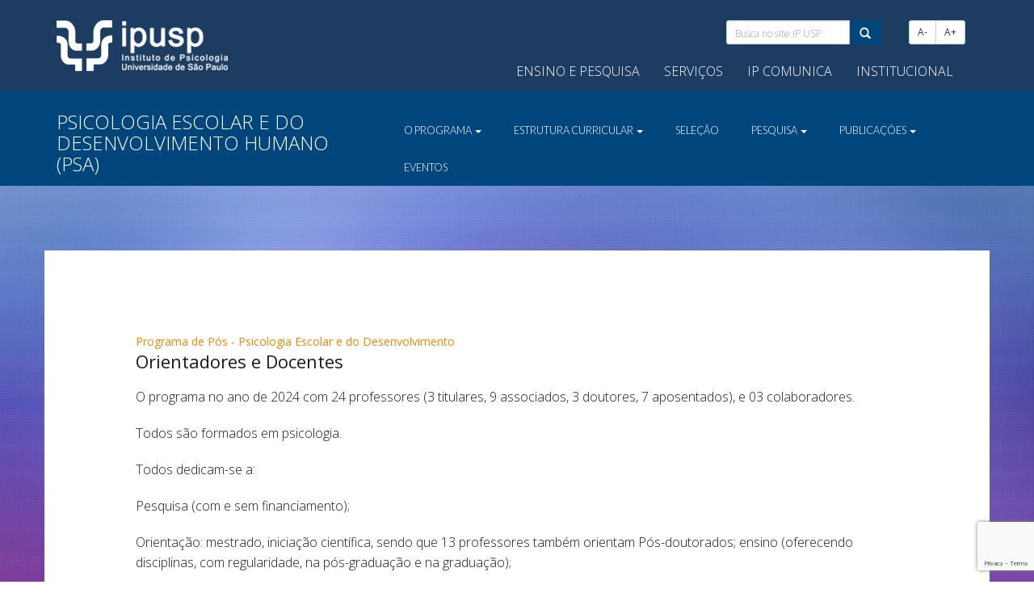

--- FILE ---
content_type: text/html; charset=UTF-8
request_url: https://www.ip.usp.br/site/docentes-6/
body_size: 13367
content:

<!DOCTYPE html>
<html lang="pt-BR">
  <head>
    <meta charset="UTF-8">
    <meta http-equiv="X-UA-Compatible" content="IE=edge">
    <meta name="viewport" content="width=device-width, initial-scale=1">

    <link rel="profile" href="http://gmpg.org/xfn/11">
    <link rel="pingback" href="https://www.ip.usp.br/site/xmlrpc.php">

    <!-- Bootstrap -->
    <link rel="stylesheet" type="text/css" href="https://www.ip.usp.br/site/wp-content/themes/ip-usp-tema/inc/css/bootstrap.min.css">
    <link rel="stylesheet" href="https://cdnjs.cloudflare.com/ajax/libs/animate.css/3.0.0/animate.min.css">
    <link rel="stylesheet" type="text/css" href="https://www.ip.usp.br/site/wp-content/themes/ip-usp-tema/inc/css/liquid-slider.css">
    <link rel="stylesheet" type="text/css" href="https://www.ip.usp.br/site/wp-content/themes/ip-usp-tema/inc/css/font-awesome.min.css">
    <link rel="stylesheet" type="text/css" href="https://www.ip.usp.br/site/wp-content/themes/ip-usp-tema/css/jquery-ui.min.css">
    <link rel="stylesheet" type="text/css" href="https://www.ip.usp.br/site/wp-content/themes/ip-usp-tema/css/jquery-ui.structure.min.css">

    <link href="https://fonts.googleapis.com/css?family=Lato:100,300,400,700" rel="stylesheet">
	<link href="https://fonts.googleapis.com/css2?family=Open+Sans:ital,wght@0,100;0,200;0,300;0,400;0,700;1,300&display=swap" rel="stylesheet">

    <!-- HTML5 shim and Respond.js for IE8 support of HTML5 elements and media queries -->
    <!-- WARNING: Respond.js doesn't work if you view the page via file:// -->
    <!--[if lt IE 9]>
    <script src="https://oss.maxcdn.com/html5shiv/3.7.2/html5shiv.min.js"></script>
    <script src="https://oss.maxcdn.com/respond/1.4.2/respond.min.js"></script>
    <![endif]-->

    <title>Orientadores e Docentes &#8211; Instituto de Psicologia &#8211; USP</title>
<meta name='robots' content='max-image-preview:large' />
<link rel='dns-prefetch' href='//www.googletagmanager.com' />
<link rel='dns-prefetch' href='//stats.wp.com' />
<link rel='preconnect' href='//c0.wp.com' />
<script type="text/javascript" id="wpp-js" src="https://www.ip.usp.br/site/wp-content/plugins/wordpress-popular-posts/assets/js/wpp.min.js?ver=7.3.6" data-sampling="0" data-sampling-rate="100" data-api-url="https://www.ip.usp.br/site/wp-json/wordpress-popular-posts" data-post-id="1553" data-token="e634eff6e9" data-lang="0" data-debug="0"></script>
<link rel="alternate" type="application/rss+xml" title="Feed de comentários para Instituto de Psicologia - USP &raquo; Orientadores e Docentes" href="https://www.ip.usp.br/site/docentes-6/feed/" />
<link rel="alternate" title="oEmbed (JSON)" type="application/json+oembed" href="https://www.ip.usp.br/site/wp-json/oembed/1.0/embed?url=https%3A%2F%2Fwww.ip.usp.br%2Fsite%2Fdocentes-6%2F" />
<link rel="alternate" title="oEmbed (XML)" type="text/xml+oembed" href="https://www.ip.usp.br/site/wp-json/oembed/1.0/embed?url=https%3A%2F%2Fwww.ip.usp.br%2Fsite%2Fdocentes-6%2F&#038;format=xml" />
<style id='wp-img-auto-sizes-contain-inline-css' type='text/css'>
img:is([sizes=auto i],[sizes^="auto," i]){contain-intrinsic-size:3000px 1500px}
/*# sourceURL=wp-img-auto-sizes-contain-inline-css */
</style>
<style id='wp-emoji-styles-inline-css' type='text/css'>

	img.wp-smiley, img.emoji {
		display: inline !important;
		border: none !important;
		box-shadow: none !important;
		height: 1em !important;
		width: 1em !important;
		margin: 0 0.07em !important;
		vertical-align: -0.1em !important;
		background: none !important;
		padding: 0 !important;
	}
/*# sourceURL=wp-emoji-styles-inline-css */
</style>
<link rel='stylesheet' id='wp-block-library-css' href='https://c0.wp.com/c/6.9/wp-includes/css/dist/block-library/style.min.css' type='text/css' media='all' />
<style id='global-styles-inline-css' type='text/css'>
:root{--wp--preset--aspect-ratio--square: 1;--wp--preset--aspect-ratio--4-3: 4/3;--wp--preset--aspect-ratio--3-4: 3/4;--wp--preset--aspect-ratio--3-2: 3/2;--wp--preset--aspect-ratio--2-3: 2/3;--wp--preset--aspect-ratio--16-9: 16/9;--wp--preset--aspect-ratio--9-16: 9/16;--wp--preset--color--black: #000000;--wp--preset--color--cyan-bluish-gray: #abb8c3;--wp--preset--color--white: #ffffff;--wp--preset--color--pale-pink: #f78da7;--wp--preset--color--vivid-red: #cf2e2e;--wp--preset--color--luminous-vivid-orange: #ff6900;--wp--preset--color--luminous-vivid-amber: #fcb900;--wp--preset--color--light-green-cyan: #7bdcb5;--wp--preset--color--vivid-green-cyan: #00d084;--wp--preset--color--pale-cyan-blue: #8ed1fc;--wp--preset--color--vivid-cyan-blue: #0693e3;--wp--preset--color--vivid-purple: #9b51e0;--wp--preset--gradient--vivid-cyan-blue-to-vivid-purple: linear-gradient(135deg,rgb(6,147,227) 0%,rgb(155,81,224) 100%);--wp--preset--gradient--light-green-cyan-to-vivid-green-cyan: linear-gradient(135deg,rgb(122,220,180) 0%,rgb(0,208,130) 100%);--wp--preset--gradient--luminous-vivid-amber-to-luminous-vivid-orange: linear-gradient(135deg,rgb(252,185,0) 0%,rgb(255,105,0) 100%);--wp--preset--gradient--luminous-vivid-orange-to-vivid-red: linear-gradient(135deg,rgb(255,105,0) 0%,rgb(207,46,46) 100%);--wp--preset--gradient--very-light-gray-to-cyan-bluish-gray: linear-gradient(135deg,rgb(238,238,238) 0%,rgb(169,184,195) 100%);--wp--preset--gradient--cool-to-warm-spectrum: linear-gradient(135deg,rgb(74,234,220) 0%,rgb(151,120,209) 20%,rgb(207,42,186) 40%,rgb(238,44,130) 60%,rgb(251,105,98) 80%,rgb(254,248,76) 100%);--wp--preset--gradient--blush-light-purple: linear-gradient(135deg,rgb(255,206,236) 0%,rgb(152,150,240) 100%);--wp--preset--gradient--blush-bordeaux: linear-gradient(135deg,rgb(254,205,165) 0%,rgb(254,45,45) 50%,rgb(107,0,62) 100%);--wp--preset--gradient--luminous-dusk: linear-gradient(135deg,rgb(255,203,112) 0%,rgb(199,81,192) 50%,rgb(65,88,208) 100%);--wp--preset--gradient--pale-ocean: linear-gradient(135deg,rgb(255,245,203) 0%,rgb(182,227,212) 50%,rgb(51,167,181) 100%);--wp--preset--gradient--electric-grass: linear-gradient(135deg,rgb(202,248,128) 0%,rgb(113,206,126) 100%);--wp--preset--gradient--midnight: linear-gradient(135deg,rgb(2,3,129) 0%,rgb(40,116,252) 100%);--wp--preset--font-size--small: 13px;--wp--preset--font-size--medium: 20px;--wp--preset--font-size--large: 36px;--wp--preset--font-size--x-large: 42px;--wp--preset--spacing--20: 0.44rem;--wp--preset--spacing--30: 0.67rem;--wp--preset--spacing--40: 1rem;--wp--preset--spacing--50: 1.5rem;--wp--preset--spacing--60: 2.25rem;--wp--preset--spacing--70: 3.38rem;--wp--preset--spacing--80: 5.06rem;--wp--preset--shadow--natural: 6px 6px 9px rgba(0, 0, 0, 0.2);--wp--preset--shadow--deep: 12px 12px 50px rgba(0, 0, 0, 0.4);--wp--preset--shadow--sharp: 6px 6px 0px rgba(0, 0, 0, 0.2);--wp--preset--shadow--outlined: 6px 6px 0px -3px rgb(255, 255, 255), 6px 6px rgb(0, 0, 0);--wp--preset--shadow--crisp: 6px 6px 0px rgb(0, 0, 0);}:where(.is-layout-flex){gap: 0.5em;}:where(.is-layout-grid){gap: 0.5em;}body .is-layout-flex{display: flex;}.is-layout-flex{flex-wrap: wrap;align-items: center;}.is-layout-flex > :is(*, div){margin: 0;}body .is-layout-grid{display: grid;}.is-layout-grid > :is(*, div){margin: 0;}:where(.wp-block-columns.is-layout-flex){gap: 2em;}:where(.wp-block-columns.is-layout-grid){gap: 2em;}:where(.wp-block-post-template.is-layout-flex){gap: 1.25em;}:where(.wp-block-post-template.is-layout-grid){gap: 1.25em;}.has-black-color{color: var(--wp--preset--color--black) !important;}.has-cyan-bluish-gray-color{color: var(--wp--preset--color--cyan-bluish-gray) !important;}.has-white-color{color: var(--wp--preset--color--white) !important;}.has-pale-pink-color{color: var(--wp--preset--color--pale-pink) !important;}.has-vivid-red-color{color: var(--wp--preset--color--vivid-red) !important;}.has-luminous-vivid-orange-color{color: var(--wp--preset--color--luminous-vivid-orange) !important;}.has-luminous-vivid-amber-color{color: var(--wp--preset--color--luminous-vivid-amber) !important;}.has-light-green-cyan-color{color: var(--wp--preset--color--light-green-cyan) !important;}.has-vivid-green-cyan-color{color: var(--wp--preset--color--vivid-green-cyan) !important;}.has-pale-cyan-blue-color{color: var(--wp--preset--color--pale-cyan-blue) !important;}.has-vivid-cyan-blue-color{color: var(--wp--preset--color--vivid-cyan-blue) !important;}.has-vivid-purple-color{color: var(--wp--preset--color--vivid-purple) !important;}.has-black-background-color{background-color: var(--wp--preset--color--black) !important;}.has-cyan-bluish-gray-background-color{background-color: var(--wp--preset--color--cyan-bluish-gray) !important;}.has-white-background-color{background-color: var(--wp--preset--color--white) !important;}.has-pale-pink-background-color{background-color: var(--wp--preset--color--pale-pink) !important;}.has-vivid-red-background-color{background-color: var(--wp--preset--color--vivid-red) !important;}.has-luminous-vivid-orange-background-color{background-color: var(--wp--preset--color--luminous-vivid-orange) !important;}.has-luminous-vivid-amber-background-color{background-color: var(--wp--preset--color--luminous-vivid-amber) !important;}.has-light-green-cyan-background-color{background-color: var(--wp--preset--color--light-green-cyan) !important;}.has-vivid-green-cyan-background-color{background-color: var(--wp--preset--color--vivid-green-cyan) !important;}.has-pale-cyan-blue-background-color{background-color: var(--wp--preset--color--pale-cyan-blue) !important;}.has-vivid-cyan-blue-background-color{background-color: var(--wp--preset--color--vivid-cyan-blue) !important;}.has-vivid-purple-background-color{background-color: var(--wp--preset--color--vivid-purple) !important;}.has-black-border-color{border-color: var(--wp--preset--color--black) !important;}.has-cyan-bluish-gray-border-color{border-color: var(--wp--preset--color--cyan-bluish-gray) !important;}.has-white-border-color{border-color: var(--wp--preset--color--white) !important;}.has-pale-pink-border-color{border-color: var(--wp--preset--color--pale-pink) !important;}.has-vivid-red-border-color{border-color: var(--wp--preset--color--vivid-red) !important;}.has-luminous-vivid-orange-border-color{border-color: var(--wp--preset--color--luminous-vivid-orange) !important;}.has-luminous-vivid-amber-border-color{border-color: var(--wp--preset--color--luminous-vivid-amber) !important;}.has-light-green-cyan-border-color{border-color: var(--wp--preset--color--light-green-cyan) !important;}.has-vivid-green-cyan-border-color{border-color: var(--wp--preset--color--vivid-green-cyan) !important;}.has-pale-cyan-blue-border-color{border-color: var(--wp--preset--color--pale-cyan-blue) !important;}.has-vivid-cyan-blue-border-color{border-color: var(--wp--preset--color--vivid-cyan-blue) !important;}.has-vivid-purple-border-color{border-color: var(--wp--preset--color--vivid-purple) !important;}.has-vivid-cyan-blue-to-vivid-purple-gradient-background{background: var(--wp--preset--gradient--vivid-cyan-blue-to-vivid-purple) !important;}.has-light-green-cyan-to-vivid-green-cyan-gradient-background{background: var(--wp--preset--gradient--light-green-cyan-to-vivid-green-cyan) !important;}.has-luminous-vivid-amber-to-luminous-vivid-orange-gradient-background{background: var(--wp--preset--gradient--luminous-vivid-amber-to-luminous-vivid-orange) !important;}.has-luminous-vivid-orange-to-vivid-red-gradient-background{background: var(--wp--preset--gradient--luminous-vivid-orange-to-vivid-red) !important;}.has-very-light-gray-to-cyan-bluish-gray-gradient-background{background: var(--wp--preset--gradient--very-light-gray-to-cyan-bluish-gray) !important;}.has-cool-to-warm-spectrum-gradient-background{background: var(--wp--preset--gradient--cool-to-warm-spectrum) !important;}.has-blush-light-purple-gradient-background{background: var(--wp--preset--gradient--blush-light-purple) !important;}.has-blush-bordeaux-gradient-background{background: var(--wp--preset--gradient--blush-bordeaux) !important;}.has-luminous-dusk-gradient-background{background: var(--wp--preset--gradient--luminous-dusk) !important;}.has-pale-ocean-gradient-background{background: var(--wp--preset--gradient--pale-ocean) !important;}.has-electric-grass-gradient-background{background: var(--wp--preset--gradient--electric-grass) !important;}.has-midnight-gradient-background{background: var(--wp--preset--gradient--midnight) !important;}.has-small-font-size{font-size: var(--wp--preset--font-size--small) !important;}.has-medium-font-size{font-size: var(--wp--preset--font-size--medium) !important;}.has-large-font-size{font-size: var(--wp--preset--font-size--large) !important;}.has-x-large-font-size{font-size: var(--wp--preset--font-size--x-large) !important;}
/*# sourceURL=global-styles-inline-css */
</style>

<style id='classic-theme-styles-inline-css' type='text/css'>
/*! This file is auto-generated */
.wp-block-button__link{color:#fff;background-color:#32373c;border-radius:9999px;box-shadow:none;text-decoration:none;padding:calc(.667em + 2px) calc(1.333em + 2px);font-size:1.125em}.wp-block-file__button{background:#32373c;color:#fff;text-decoration:none}
/*# sourceURL=/wp-includes/css/classic-themes.min.css */
</style>
<link rel='stylesheet' id='contact-form-7-css' href='https://www.ip.usp.br/site/wp-content/plugins/contact-form-7/includes/css/styles.css?ver=6.1.3' type='text/css' media='all' />
<link rel='stylesheet' id='drawit-css-css' href='https://www.ip.usp.br/site/wp-content/plugins/drawit/css/drawit.min.css?ver=1.1.3' type='text/css' media='all' />
<link rel='stylesheet' id='iw-defaults-css' href='https://www.ip.usp.br/site/wp-content/plugins/widgets-for-siteorigin/inc/../css/defaults.css?ver=1.4.7' type='text/css' media='all' />
<link rel='stylesheet' id='wordpress-popular-posts-css-css' href='https://www.ip.usp.br/site/wp-content/plugins/wordpress-popular-posts/assets/css/wpp.css?ver=7.3.6' type='text/css' media='all' />

<!-- Snippet da etiqueta do Google (gtag.js) adicionado pelo Site Kit -->
<!-- Snippet do Google Análises adicionado pelo Site Kit -->
<script type="text/javascript" src="https://www.googletagmanager.com/gtag/js?id=GT-WBT2LP4" id="google_gtagjs-js" async></script>
<script type="text/javascript" id="google_gtagjs-js-after">
/* <![CDATA[ */
window.dataLayer = window.dataLayer || [];function gtag(){dataLayer.push(arguments);}
gtag("set","linker",{"domains":["www.ip.usp.br"]});
gtag("js", new Date());
gtag("set", "developer_id.dZTNiMT", true);
gtag("config", "GT-WBT2LP4");
//# sourceURL=google_gtagjs-js-after
/* ]]> */
</script>
<script type="text/javascript" id="quicktags-js-extra">
/* <![CDATA[ */
var quicktagsL10n = {"closeAllOpenTags":"Fechar todas as tags abertas","closeTags":"fechar tags","enterURL":"Digite o URL","enterImageURL":"Digite o URL da imagem","enterImageDescription":"Digite uma descri\u00e7\u00e3o da imagem","textdirection":"dire\u00e7\u00e3o do texto","toggleTextdirection":"Alternar dire\u00e7\u00e3o de texto do editor","dfw":"Modo de escrita sem distra\u00e7\u00f5es","strong":"Negrito","strongClose":"Fechar tag de negrito","em":"It\u00e1lico","emClose":"Fechar tag de it\u00e1lico","link":"Inserir link","blockquote":"Bloco de cita\u00e7\u00e3o","blockquoteClose":"Fechar tag de cita\u00e7\u00e3o","del":"Texto exclu\u00eddo (tachado)","delClose":"Fechar tag de texto exclu\u00edda","ins":"Texto Inserido","insClose":"Fechar tag de texto","image":"Inserir imagem","ul":"Lista com marcadores","ulClose":"Fechar tag de lista com marcadores","ol":"Lista numerada","olClose":"Fechar tag de lista numerada","li":"Item da lista","liClose":"Fechar tag de item de lista","code":"C\u00f3digo","codeClose":"Fechar tag de c\u00f3digo","more":"Inserir a tag \"Leia mais\""};
//# sourceURL=quicktags-js-extra
/* ]]> */
</script>
<script type="text/javascript" src="https://c0.wp.com/c/6.9/wp-includes/js/quicktags.min.js" id="quicktags-js"></script>
<script type="text/javascript" id="quicktags_drawit-js-extra">
/* <![CDATA[ */
var drawitFE = {"mediaupload":"https://www.ip.usp.br/site/wp-admin//media-upload.php"};
//# sourceURL=quicktags_drawit-js-extra
/* ]]> */
</script>
<script type="text/javascript" src="https://www.ip.usp.br/site/wp-content/plugins/drawit/js/qt-btn.js?ver=1.1.3" id="quicktags_drawit-js"></script>
<link rel="https://api.w.org/" href="https://www.ip.usp.br/site/wp-json/" /><link rel="alternate" title="JSON" type="application/json" href="https://www.ip.usp.br/site/wp-json/wp/v2/pages/1553" /><link rel="EditURI" type="application/rsd+xml" title="RSD" href="https://www.ip.usp.br/site/xmlrpc.php?rsd" />
<meta name="generator" content="WordPress 6.9" />
<link rel="canonical" href="https://www.ip.usp.br/site/docentes-6/" />
<link rel='shortlink' href='https://www.ip.usp.br/site/?p=1553' />
<meta name="generator" content="Site Kit by Google 1.165.0" />	<style>img#wpstats{display:none}</style>
		<link rel="icon" type="image/png" href="/site/wp-content/uploads/fbrfg/favicon-96x96.png" sizes="96x96" />
<link rel="icon" type="image/svg+xml" href="/site/wp-content/uploads/fbrfg/favicon.svg" />
<link rel="shortcut icon" href="/site/wp-content/uploads/fbrfg/favicon.ico" />
<link rel="apple-touch-icon" sizes="180x180" href="/site/wp-content/uploads/fbrfg/apple-touch-icon.png" />
<link rel="manifest" href="/site/wp-content/uploads/fbrfg/site.webmanifest" />            <style id="wpp-loading-animation-styles">@-webkit-keyframes bgslide{from{background-position-x:0}to{background-position-x:-200%}}@keyframes bgslide{from{background-position-x:0}to{background-position-x:-200%}}.wpp-widget-block-placeholder,.wpp-shortcode-placeholder{margin:0 auto;width:60px;height:3px;background:#dd3737;background:linear-gradient(90deg,#dd3737 0%,#571313 10%,#dd3737 100%);background-size:200% auto;border-radius:3px;-webkit-animation:bgslide 1s infinite linear;animation:bgslide 1s infinite linear}</style>
            <meta name="google-site-verification" content="jbyTW2rIEmpqolQf3C2UlQ6ZVAHesgMQeQDEGj-qLL4"><meta name="google-site-verification" content="2CJHUpZcrfD06K3BPTVwo3fV_7urYzwWD4YPFdfLD5M"><meta name="generator" content="Elementor 3.33.0; features: e_font_icon_svg, additional_custom_breakpoints; settings: css_print_method-external, google_font-enabled, font_display-auto">
			<style>
				.e-con.e-parent:nth-of-type(n+4):not(.e-lazyloaded):not(.e-no-lazyload),
				.e-con.e-parent:nth-of-type(n+4):not(.e-lazyloaded):not(.e-no-lazyload) * {
					background-image: none !important;
				}
				@media screen and (max-height: 1024px) {
					.e-con.e-parent:nth-of-type(n+3):not(.e-lazyloaded):not(.e-no-lazyload),
					.e-con.e-parent:nth-of-type(n+3):not(.e-lazyloaded):not(.e-no-lazyload) * {
						background-image: none !important;
					}
				}
				@media screen and (max-height: 640px) {
					.e-con.e-parent:nth-of-type(n+2):not(.e-lazyloaded):not(.e-no-lazyload),
					.e-con.e-parent:nth-of-type(n+2):not(.e-lazyloaded):not(.e-no-lazyload) * {
						background-image: none !important;
					}
				}
			</style>
			
    <link rel="stylesheet" type="text/css" href="https://www.ip.usp.br/site/wp-content/themes/ip-usp-tema/style.css">

  <link rel='stylesheet' id='wpda_org_chart_front_css-css' href='https://www.ip.usp.br/site/wp-content/plugins/organization-chart/front/css/front_css.css?ver=2.0' type='text/css' media='all' />
<link rel='stylesheet' id='wpda_org_chart_front_popup_effects-css' href='https://www.ip.usp.br/site/wp-content/plugins/organization-chart/front/css/popup_effects.css?ver=2.0' type='text/css' media='all' />
</head>

  <body class="wp-singular page-template-default page page-id-1553 wp-theme-ip-usp-tema elementor-default elementor-kit-38635">
    <header>
      <div class="container">
        <div class="row">
          <div class="col-sm-5">
            <a href="https://www.ip.usp.br/site"><img src="https://www.ip.usp.br/site/wp-content/themes/ip-usp-tema/imgs/logo.png" class="logo" alt="Instituto de Psicologia da USP" /></a>
          </div>
          <div class="col-sm-7 busca-e-menu">	
            <nav>
              <div class="navbar-header hidden-md pull-right">
                <button type="button" class="navbar-toggle collapsed" data-toggle="collapse" data-target="#menu-search" aria-expanded="false">
                  <span class="sr-only">Toggle navigation</span>
                  <i class="fa fa-search"></i> Busca
                </button>
              </div>

              <div class="navbar-header">
                <button type="button" class="navbar-toggle collapsed" data-toggle="collapse" data-target="#menu-home" aria-expanded="false">
                  <span class="sr-only">Toggle navigation</span>
                  <i class="fa fa-bars"></i> Menu
                </button>
              </div>

              <div class="collapse navbar-collapse" id="menu-search">
                <form id="search" role="search" method="get" class="search-form form-inline" action="https://www.ip.usp.br/site/">
	<label class="sr-only">Busca no site IP USP:</label>
	<div class="input-group">
		<input type="search" value="" name="s" class="search-field form-control input-sm" placeholder="Busca no site IP USP">
		<span class="input-group-btn">
			<button type="submit" class="search-submit btn btn-primary input-sm"><span class="glyphicon glyphicon-search"></span></button>
		</span>
	</div>
	<div class="btn-group acessibilidade-fonte hidden-xs hidden-sm">
		<button type="button" class="btn btn-default btn-sm" aria-label="Diminuir Fonte" id="font-sub">A-</button> 
		<button type="button" class="btn btn-default btn-sm" aria-label="Aumentar Fonte" id="font-add">A+</button>
	</div>
</form>              </div>

              <div id="menu-home" class="collapse navbar-collapse">
              
                <ul id="menu-primario" class="nav navbar-nav">
                
                
                  <li class="mega-dropdown menu-item menu-item-type-custom menu-item-object-custom menu-item-has-children dropdown">
                  
                    <a aria-expanded="true" title="Ensino e Pesquisa" href="#" data-toggle="dropdown" class="dropdown-toggle" aria-haspopup="true">
                    Ensino e Pesquisa</a>
                    
                    <ul role="menu" class="dropdown-menu row">
                          
                                                    <li class="col-sm-3">
                            <ul>

                                                            <li role="presentation" class="dropdown-header"> <a href="https://www.ip.usp.br/site/o-curso-2/" style="font-weight: 300 !important;">Graduação</a> </li>
                              
                              <li role="presentation" class="divider"></li>
                              
                                                              <li class="menu-item"><a title="O curso" href="https://www.ip.usp.br/site/o-curso-2/" >O curso</a></li>
                                                              <li class="menu-item"><a title="Apoio ao aluno" href="https://www.ip.usp.br/site/apoio_aluno_gradip/bolsas-e-programas/" >Apoio ao aluno</a></li>
                                                              <li class="menu-item"><a title="Vida universitária" href="https://www.ip.usp.br/site/vida-universitaria-ipusp/" >Vida universitária</a></li>
                                                              <li class="menu-item"><a title="Ex-alunos" href="https://www.ip.usp.br/site/ex-alunos-7/" >Ex-alunos</a></li>
                              
                            </ul>
                          </li>
                                                    <li class="col-sm-3">
                            <ul>

                                                            <li role="presentation" class="dropdown-header"> <a href="https://www.ip.usp.br/site/a-pos-graduacao-do-ipusp/" style="font-weight: 300 !important;">Pós-graduação</a> </li>
                              
                              <li role="presentation" class="divider"></li>
                              
                                                              <li class="menu-item"><a title="Conheça a Pós" href="https://www.ip.usp.br/site/a-pos-graduacao-do-ipusp/" >Conheça a Pós</a></li>
                                                              <li class="menu-item"><a title="Programas de Pós-graduação" href="https://www.ip.usp.br/site/programas-de-pos-graduacao/" >Programas de Pós-graduação</a></li>
                                                              <li class="menu-item"><a title="Apoio ao Aluno" href="https://www.ip.usp.br/site/pos_graduacao/calendarios/" >Apoio ao Aluno</a></li>
                                                              <li class="menu-item"><a title="Financeiro" href="https://www.ip.usp.br/site/pos_graduacao/auxilios/" >Financeiro</a></li>
                              
                            </ul>
                          </li>
                                                    <li class="col-sm-3">
                            <ul>

                                                            <li role="presentation" class="dropdown-header"> <a href="https://www.ip.usp.br/site/pesquisa-3/" style="font-weight: 300 !important;">Pesquisa</a> </li>
                              
                              <li role="presentation" class="divider"></li>
                              
                                                              <li class="menu-item"><a title="Conheça a Pesquisa" href="https://www.ip.usp.br/site/pesquisa-3/" >Conheça a Pesquisa</a></li>
                                                              <li class="menu-item"><a title="Programas" href="https://www.ip.usp.br/site/bolsas-e-programas/" >Programas</a></li>
                                                              <li class="menu-item"><a title="Comissões" href="https://www.ip.usp.br/site/comissoes-4/" >Comissões</a></li>
                                                              <li class="menu-item"><a title="Laboratórios" href="https://www.ip.usp.br/site/laboratorios-103/" >Laboratórios</a></li>
                              
                            </ul>
                          </li>
                                                    <li class="col-sm-3">
                            <ul>

                                                            <li role="presentation" class="dropdown-header"> <a href="https://www.ip.usp.br/site/extensao-e-intercambios/" style="font-weight: 300 !important;">Cultura e Extensão</a> </li>
                              
                              <li role="presentation" class="divider"></li>
                              
                                                              <li class="menu-item"><a title="Cultura e Extensão" href="https://www.ip.usp.br/site/comissao-de-cultura-e-extensao-universitaria-ccex/" >Cultura e Extensão</a></li>
                                                              <li class="menu-item"><a title="Intercâmbio Internacional" href="https://www.ip.usp.br/site/graduacao/" >Intercâmbio Internacional</a></li>
                                                              <li class="menu-item"><a title="Intercâmbio Nacional" href="https://www.ip.usp.br/site/intercambio-nacional/" >Intercâmbio Nacional</a></li>
                              
                            </ul>
                          </li>
                          
                    </ul>

                  </li>
                  
                  <li class="mega-dropdown menu-item menu-item-type-custom menu-item-object-custom menu-item-has-children dropdown">
                  
                    <a aria-expanded="true" title="Serviços" href="#" data-toggle="dropdown" class="dropdown-toggle" aria-haspopup="true">
                    Serviços</a>
                    
                    <ul role="menu" class="dropdown-menu row">
                          
                                                    <li class="col-sm-4">
                            <ul>

                                                            <li role="presentation" class="dropdown-header"> <a href="https://www.ip.usp.br/site/o-ipusp-e-a-covid-19/" style="font-weight: 300 !important;">COVID-19</a> </li>
                              
                              <li role="presentation" class="divider"></li>
                              
                                                              <li class="menu-item"><a title="O IPUSP e a Covid-19" href="https://www.ip.usp.br/site/o-ipusp-e-a-covid-19/" >O IPUSP e a Covid-19</a></li>
                              
                            </ul>
                          </li>
                                                    <li class="col-sm-4">
                            <ul>

                                                            <li role="presentation" class="dropdown-header"> Atendimentos e práticas em Psicologia </li>
                              
                              <li role="presentation" class="divider"></li>
                              
                                                              <li class="menu-item"><a title="Atendimentos à comunidade" href="https://www.ip.usp.br/site/servicos-a-comunidade/" >Atendimentos à comunidade</a></li>
                                                              <li class="menu-item"><a title="Centro Escola do Instituto de Psicologia (CEIP)" href="https://www.ip.usp.br/site/centro-escola-do-instituto-de-psicologia-da-usp-ceip/" >Centro Escola do Instituto de Psicologia (CEIP)</a></li>
                              
                            </ul>
                          </li>
                                                    <li class="col-sm-4">
                            <ul>

                                                            <li role="presentation" class="dropdown-header"> <a href="https://www.ip.usp.br/site/biblioteca/biblioteca/" style="font-weight: 300 !important;">Biblioteca</a> </li>
                              
                              <li role="presentation" class="divider"></li>
                              
                                                              <li class="menu-item"><a title="Fontes para pesquisa" href="https://www.ip.usp.br/site/biblioteca/fontes-de-informacao/" >Fontes para pesquisa</a></li>
                                                              <li class="menu-item"><a title="Serviços" href="https://www.ip.usp.br/site/biblioteca/servicos/" >Serviços</a></li>
                                                              <li class="menu-item"><a title="Manuais e informativos" href="https://www.ip.usp.br/site/biblioteca/manuais-e-informativos/" >Manuais e informativos</a></li>
                                                              <li class="menu-item"><a title="Quem somos" href="https://www.ip.usp.br/site/biblioteca/a-biblioteca/" >Quem somos</a></li>
                              
                            </ul>
                          </li>
                          
                    </ul>

                  </li>
                  
                  <li class="mega-dropdown menu-item menu-item-type-custom menu-item-object-custom menu-item-has-children dropdown">
                  
                    <a aria-expanded="true" title="IP Comunica" href="#" data-toggle="dropdown" class="dropdown-toggle" aria-haspopup="true">
                    IP Comunica</a>
                    
                    <ul role="menu" class="dropdown-menu row">
                          
                                                    <li class="col-sm-3">
                            <ul>

                                                            <li role="presentation" class="dropdown-header"> Cursos e Eventos </li>
                              
                              <li role="presentation" class="divider"></li>
                              
                                                              <li class="menu-item"><a title="Cursos e Eventos" href="https://www.ip.usp.br/site/evento/" >Cursos e Eventos</a></li>
                                                              <li class="menu-item"><a title="Defesas" href="https://www.ip.usp.br/site/defesa/" >Defesas</a></li>
                                                              <li class="menu-item"><a title="Organização de eventos" href="https://www.ip.usp.br/site/caep/" >Organização de eventos</a></li>
                              
                            </ul>
                          </li>
                                                    <li class="col-sm-3">
                            <ul>

                                                            <li role="presentation" class="dropdown-header"> <a href="https://www.ip.usp.br/psicousp" style="font-weight: 300 !important;">Notícias</a> </li>
                              
                              <li role="presentation" class="divider"></li>
                              
                                                              <li class="menu-item"><a title="Notícias" href="https://www.ip.usp.br/psicousp" target="_blank">Notícias</a></li>
                                                              <li class="menu-item"><a title="Divulgação Científica" href="https://sites.usp.br/psicousp" target="_blank">Divulgação Científica</a></li>
                                                              <li class="menu-item"><a title="IP na mídia" href="https://www.ip.usp.br/site/category/ip-na-midia/" >IP na mídia</a></li>
                              
                            </ul>
                          </li>
                                                    <li class="col-sm-3">
                            <ul>

                                                            <li role="presentation" class="dropdown-header"> Publicações </li>
                              
                              <li role="presentation" class="divider"></li>
                              
                                                              <li class="menu-item"><a title="Psico.usp  Divulgação Científica" href="http://sites.usp.br/psicousp/" target="_blank">Psico.usp  Divulgação Científica</a></li>
                                                              <li class="menu-item"><a title="Revista psico.usp" href="https://www.ip.usp.br/revistapsico.usp/" target="_blank">Revista psico.usp</a></li>
                                                              <li class="menu-item"><a title="Revistas do IPUSP" href="https://www.ip.usp.br/site/revistas/" >Revistas do IPUSP</a></li>
                                                              <li class="menu-item"><a title="Produção Científica" href="https://www.ip.usp.br/site/producao-cientifica-do-ipusp/" >Produção Científica</a></li>
                                                              <li class="menu-item"><a title="Núcleo de Publicações" href="https://www.ip.usp.br/site/o-nucleo-de-publicacoes-do-ipusp/" >Núcleo de Publicações</a></li>
                              
                            </ul>
                          </li>
                                                    <li class="col-sm-3">
                            <ul>

                                                            <li role="presentation" class="dropdown-header"> IP Comunica </li>
                              
                              <li role="presentation" class="divider"></li>
                              
                                                              <li class="menu-item"><a title="Sobre o IP Comunica" href="https://www.ip.usp.br/site/sobre-o-ipcomunica/" >Sobre o IP Comunica</a></li>
                              
                            </ul>
                          </li>
                          
                    </ul>

                  </li>
                  
                  <li class="mega-dropdown menu-item menu-item-type-custom menu-item-object-custom menu-item-has-children dropdown">
                  
                    <a aria-expanded="true" title="Institucional" href="#" data-toggle="dropdown" class="dropdown-toggle" aria-haspopup="true">
                    Institucional</a>
                    
                    <ul role="menu" class="dropdown-menu row">
                          
                                                    <li class="col-sm-3">
                            <ul>

                                                            <li role="presentation" class="dropdown-header"> <a href="https://www.ip.usp.br/site/o-instituto-de-psicologia/" style="font-weight: 300 !important;">Quem somos</a> </li>
                              
                              <li role="presentation" class="divider"></li>
                              
                                                              <li class="menu-item"><a title="Conheça o Instituto" href="https://www.ip.usp.br/site/o-instituto-de-psicologia/" >Conheça o Instituto</a></li>
                                                              <li class="menu-item"><a title="Organização administrativa" href="https://www.ip.usp.br/site/estrutura-administrativa/" >Organização administrativa</a></li>
                                                              <li class="menu-item"><a title="Colegiados" href="https://www.ip.usp.br/site/colegiados/" >Colegiados</a></li>
                                                              <li class="menu-item"><a title="Fale conosco" href="https://www.ip.usp.br/site/fale-conosco-ipusp/" >Fale conosco</a></li>
                              
                            </ul>
                          </li>
                                                    <li class="col-sm-3">
                            <ul>

                                                            <li role="presentation" class="dropdown-header"> Cooperação Internacional </li>
                              
                              <li role="presentation" class="divider"></li>
                              
                                                              <li class="menu-item"><a title="Conheça a Cooperação Internacional" href="https://www.ip.usp.br/site/ccint/" >Conheça a Cooperação Internacional</a></li>
                                                              <li class="menu-item"><a title="Alunos USP" href="https://www.ip.usp.br/site/graduacao/" >Alunos USP</a></li>
                                                              <li class="menu-item"><a title="Alunos Estrangeiros" href="https://www.ip.usp.br/site/alunos-estrangeiros/" >Alunos Estrangeiros</a></li>
                              
                            </ul>
                          </li>
                                                    <li class="col-sm-3">
                            <ul>

                                                            <li role="presentation" class="dropdown-header"> Memória </li>
                              
                              <li role="presentation" class="divider"></li>
                              
                                                              <li class="menu-item"><a title="Memória" href="https://www.ip.usp.br/site/memoria/" >Memória</a></li>
                                                              <li class="menu-item"><a title="Histórico" href="https://www.ip.usp.br/site/historico-16/" >Histórico</a></li>
                                                              <li class="menu-item"><a title="Teia – Memória e Patrimônio Cultural" href="https://sites.usp.br/memoriaip/" target="_blank">Teia – Memória e Patrimônio Cultural</a></li>
                                                              <li class="menu-item"><a title="Centro de Memória" href="https://citrus.uspnet.usp.br/centrodememoriaip/?q=node/1" target="_blank">Centro de Memória</a></li>
                                                              <li class="menu-item"><a title="Homenagens" href="https://www.ip.usp.br/site/homenagens/" >Homenagens</a></li>
                              
                            </ul>
                          </li>
                                                    <li class="col-sm-3">
                            <ul>

                                                            <li role="presentation" class="dropdown-header"> Pessoas </li>
                              
                              <li role="presentation" class="divider"></li>
                              
                                                              <li class="menu-item"><a title="Docentes" href="https://www.ip.usp.br/site/docentes-ab/" >Docentes</a></li>
                                                              <li class="menu-item"><a title="Funcionários" href="https://www.ip.usp.br/site/ab/" >Funcionários</a></li>
                                                              <li class="menu-item"><a title="Alunos" href="https://www.ip.usp.br/site/1960-2/" >Alunos</a></li>
                                                              <li class="menu-item"><a title="Colaboraram Conosco" href="https://www.ip.usp.br/site/diretores-do-ipusp/" >Colaboraram Conosco</a></li>
                              
                            </ul>
                          </li>
                          
                    </ul>

                  </li>
                  
                </ul>

              </div> <!-- #menu-home -->

            </nav>
          </div><!-- busca e menu -->
        </div><!-- row -->
      </div>
      
            <div class="nav-segundo-nivel">
        <div class="container">

                  <div class="row">

            <div class="col-sm-4">
                            <h1>Psicologia Escolar e do Desenvolvimento Humano (PSA)</h1>
            </div> <!-- .col-sm-4 -->

            <div class="col-sm-8">

              <nav>
              
                <ul id="menu-biblioteca" class="nav navbar-nav">
                                      <li>
                      <div class="dropdown">

                                                                      <a class="dropdown-toggle" data-toggle="dropdown" href="javascript:void(0);">O Programa <span class="caret"></span></a>
                        
                        <ul class="dropdown-menu">
                                                    <li><a href="https://www.ip.usp.br/site/sumario/" >Sumário</a></li>
                                                    <li><a href="https://www.ip.usp.br/site/psicologia-escolar-psa/" >Conheça o Programa</a></li>
                                                    <li><a href="https://www.ip.usp.br/site/historico-13/" >Histórico</a></li>
                                                    <li><a href="https://www.ip.usp.br/site/propostas-e-metas/" >Propostas e Metas</a></li>
                                                    <li><a href="https://www.ip.usp.br/site/objetivos/" >Objetivos</a></li>
                                                    <li><a href="https://www.ip.usp.br/site/estrutura-do-programa-2/" >Estrutura do Programa</a></li>
                                                    <li><a href="https://www.ip.usp.br/site/infra-estrutura/" >Infra-Estrutura</a></li>
                                                    <li><a href="https://www.ip.usp.br/site/auxilios-e-bolsas-3/" >Auxílio e Bolsa</a></li>
                                                    <li><a href="https://www.ip.usp.br/site/docentes-6/" >Orientadores e Docentes</a></li>
                                                    <li><a href="https://www.ip.usp.br/site/comissao-de-coordenacao-do-programa-do-psa-ccp-psa/" >Comissão Coordenadora (CCP-PSA)</a></li>
                                                    <li><a href="https://www.ip.usp.br/site/regimentos-e-regulamentos-3/" >Normas e Regulamentos</a></li>
                                                    <li><a href="https://www.ip.usp.br/site/secretaria-8/" >Secretaria</a></li>
                                                  </ul>
                                              </div>
                    </li>
                                        <li>
                      <div class="dropdown">

                                                                      <a class="dropdown-toggle" data-toggle="dropdown" href="javascript:void(0);">Estrutura curricular <span class="caret"></span></a>
                        
                        <ul class="dropdown-menu">
                                                    <li><a href="https://www.ip.usp.br/site/creditos-2/" >Créditos</a></li>
                                                    <li><a href="https://www.ip.usp.br/site/disciplinas-94/" >Disciplinas</a></li>
                                                    <li><a href="https://www.ip.usp.br/site/formacao-de-competencias/" >Formação de competências</a></li>
                                                    <li><a href="https://www.ip.usp.br/site/plano-de-formacao/" >Plano de formação</a></li>
                                                    <li><a href="https://www.ip.usp.br/site/exame-de-qualificacao-3/" >Exame de Qualificação</a></li>
                                                    <li><a href="https://www.ip.usp.br/site/mestrado-2/" >Mestrado</a></li>
                                                    <li><a href="https://www.ip.usp.br/site/doutorado-2/" >Doutorado</a></li>
                                                    <li><a href="https://www.ip.usp.br/site/doutorado-direto-2/" >Doutorado Direto</a></li>
                                                  </ul>
                                              </div>
                    </li>
                                        <li>
                      <div class="dropdown">

                                                                      <a href="https://www.ip.usp.br/site/inscricao/" >Seleção</a>
                                              </div>
                    </li>
                                        <li>
                      <div class="dropdown">

                                                                      <a class="dropdown-toggle" data-toggle="dropdown" href="javascript:void(0);">Pesquisa <span class="caret"></span></a>
                        
                        <ul class="dropdown-menu">
                                                    <li><a href="https://www.ip.usp.br/site/linhas-de-pesquisa-8/" >Linhas de pesquisa</a></li>
                                                    <li><a href="https://www.ip.usp.br/site/12147-2/" >Grupos de pesquisa</a></li>
                                                    <li><a href="https://www.ip.usp.br/site/laboratorios-do-psa-2/" >Laboratórios</a></li>
                                                    <li><a href="https://www.ip.usp.br/site/pos-doutorado-6/" >Pós Doutoramento</a></li>
                                                    <li><a href="https://www.ip.usp.br/site/projetos-de-pesquisa-3/" >Projetos de pesquisa</a></li>
                                                  </ul>
                                              </div>
                    </li>
                                        <li>
                      <div class="dropdown">

                                                                      <a class="dropdown-toggle" data-toggle="dropdown" href="javascript:void(0);">Publicações <span class="caret"></span></a>
                        
                        <ul class="dropdown-menu">
                                                    <li><a href="http://www.teses.usp.br/index.php?option=com_jumi&fileid=9&Itemid=159&lang=pt-br&id=47131&prog=47002&exp=0" target="_blank">Teses e Dissertações</a></li>
                                                  </ul>
                                              </div>
                    </li>
                                        <li>
                      <div class="dropdown">

                                                                      <a href="https://www.ip.usp.br/site/eventos-2/" >Eventos</a>
                                              </div>
                    </li>
                                    </ul> <!-- #menu-biblioteca -->

              </nav>

            </div> <!-- .col-sm-8 -->

          </div> <!-- .row -->
                  </div><!--	container	-->
      </div><!--	nav	-->
          </header>
          
        <!-- Se for a página de IP Comunica -->
                <!-- Fim IP Comunica -->

        <!-- Se for a página de Biblioteca -->
                <!-- Fim Biblioteca -->

        <!-- Se for Outras Páginas -->
        
          <div class="crop">

          <svg width="0" height="0">
  <clipPath id="clipPolygon">
    <polygon points="40 385,893 217,702 113,16 -33">
    </polygon>
  </clipPath>
</svg>

            <div class="liquid-slider" id="crop-slider">

                <div>
                  <img class="corte" src="https://www.ip.usp.br/site/wp-content/themes/ip-usp-tema/imgs/corte.png" /> 
                                      <img class="img-fundo clip" src="https://www.ip.usp.br/site/wp-content/themes/ip-usp-tema/imgs/bg-teste.jpg" /> 
                                  </div>

            </div> <!-- #crop-slider -->
      
          </div> <!-- #crop-crop -->
                <!-- Fim Outras Páginas -->

          
<!-- header.php -->

      
<div class="container conteudo">

	
		<article id="post-1553" class="post-1553 page type-page status-publish hentry category-pos-graduacao-ensino-programa">
			<div class="header row">
				<div class="col-md-10 col-md-offset-1">
					
											<p class="categoria"><a href="https://www.ip.usp.br/site/category/pos-graduacao/pos-graduacao-ensino-programa/" rel="category tag">Programa de Pós - Psicologia Escolar e do Desenvolvimento</a></p>
					
					<h1><a href="https://www.ip.usp.br/site/docentes-6/">Orientadores e Docentes</a></h1>
					<!-- <p class="linhafina"><p>O programa no ano de 2024 com 24 professores (3 titulares, 9 associados, 3 doutores, 7 aposentados), e 03 colaboradores. Todos são formados em psicologia. Todos dedicam-se a: Pesquisa (com e sem financiamento); Orientação: mestrado, iniciação científica, sendo que 13 professores também orientam Pós-doutorados; ensino (oferecendo disciplinas, com regularidade, na pós-graduação e na graduação); atividades [&hellip;]</p>
</p> -->
				</div>
			</div><!--  row  -->

			
			<div class="row content">
				<div class="col-md-10 col-md-offset-1" style="margin-bottom: 60px;">
					<p>O programa no ano de 2024 com 24 professores (3 titulares, 9 associados, 3 doutores, 7 aposentados), e 03 colaboradores.</p>
<p>Todos são formados em psicologia.</p>
<p>Todos dedicam-se a:</p>
<p>Pesquisa (com e sem financiamento);</p>
<p>Orientação: mestrado, iniciação científica, sendo que 13 professores também orientam Pós-doutorados; ensino (oferecendo disciplinas, com regularidade, na pós-graduação e na graduação);</p>
<p>atividades de cultura e projetos de extensão, desenvolvimento de material didático-instrucional e de formação em geral.</p>
<p>A maioria dos professores do programa tem regime de dedicação integral, sendo apenas dois dos 24 docentes, com regime parcial (de 20hrs).</p>
<p>Todos os professores permanentes são docentes do Instituto de Psicologia da USP.</p>
<p>Seis, dos 24 professores do programa, atuam também noutro programa de pós-graduação da Universidade de São Paulo, de caráter interunidades ou Mestrado Profissional.</p>
<p>Lista dos 24 Professores</p>
<p>&nbsp;</p>
<p><em>Titulares</em></p>
<p>Maria Isabel da Silva Leme; Maria Thereza Costa Coelho de Souza; Marilene Proença Rebello de Souza</p>
<p>&nbsp;</p>
<p><em>Associados</em></p>
<p>Adriana Marcondes Machado; Antonio de Padua Serafim; Helena Rinaldi Rosa; Leopoldo Fulgencio; Lineu Norio Kohatsu; Luciana Maria Caetano; Marie Claire Sekkel; Paulo Cesar Endo; Rogério Lerner</p>
<p>&nbsp;</p>
<p><em>Doutores</em></p>
<p>Fraulein Vidigal de Paula; Lais Maria Silva Chofhi; Pedro Fernando da Silva</p>
<p>&nbsp;</p>
<p><em>Colaboradores</em></p>
<p>Betania Alves Veiga Dell`Agli; Miriam Debieux; Márcia Helena da Silva Melo</p>
<p>&nbsp;</p>
<p><em>Aposentados com Projeto Senior</em></p>
<p>Ana Maria Loffredo; Henriette Tognetti Penha Morato; Maria Cristina Machado Kupfer; Maria Júlia Kovács; Marlene Guirado; José Léon Crochik; Tania Vaisberg</p>
				</div>
			</div><!--  row  -->
		</article>
		
		
		
</div><!--  container  -->

<!-- page.php -->

<footer>
	<div class="container">
		<div class="row">
			<div class="col-md-6 barra-superior">
				Instituto de Psicologia da USP	
			</div>
			<div class="col-md-6 barra-superior hidden-sm hidden-xs">
				Acesso rápido
			</div>
			<div class="col-md-3 barra-inferior ">
									<div id="primary-sidebar" class="primary-sidebar widget-area" role="complementary">
						<div><div
			
			class="so-widget-sow-editor so-widget-sow-editor-base"
			
		>
<div class="siteorigin-widget-tinymce textwidget">
	<p><strong>ENDEREÇO</strong><br />
Av. Prof. Mello Moraes, 1721<br />
CEP 05508-030<br />
Cidade Universitária - São Paulo - SP</p>
</div>
</div></div>					</div><!-- #primary-sidebar -->
							</div>
			<div class="col-md-3 barra-inferior">
									<div id="primary-sidebar" class="primary-sidebar widget-area" role="complementary">
						<div><div
			
			class="so-widget-sow-editor so-widget-sow-editor-base"
			
		>
<div class="siteorigin-widget-tinymce textwidget">
	<p><strong>REDES SOCIAIS<br />
</strong></p>
<table style="border-collapse: collapse; width: 58.683%; height: 32px;" border="0">
<tbody>
<tr style="height: 32px;">
<td style="width: 17.0067%; height: 32px;"><a href="https://www.facebook.com/IPUSP/" target="_blank" rel="noopener"><img decoding="async" class="aligncenter" style="margin-right: 10px;" src="https://www.ip.usp.br/site/wp-content/uploads/2018/11/facebook-icone-icon.png" alt="FACEBOOK DO IPUSP" width="32" height="32" data-entity-type="file" data-entity-uuid="5a155028-dc62-4bf2-9f63-f5c575648454" /></a></td>
<td style="width: 6.95187%; height: 32px;"></td>
<td style="width: 31.0317%; height: 32px;"><a href="https://www.instagram.com/ip.usp" target="_blank" rel="noopener"><img decoding="async" class="wp-image-35434 alignleft" src="https://www.ip.usp.br/site/wp-content/uploads/2021/04/768px-Instagram_icon-300x300.png" alt="" width="35" height="35" srcset="https://www.ip.usp.br/site/wp-content/uploads/2021/04/768px-Instagram_icon-300x300.png 300w, https://www.ip.usp.br/site/wp-content/uploads/2021/04/768px-Instagram_icon-150x150.png 150w, https://www.ip.usp.br/site/wp-content/uploads/2021/04/768px-Instagram_icon.png 768w" sizes="(max-width: 35px) 100vw, 35px" /></a></td>
<td style="width: 5.09259%; height: 32px;"></td>
<td style="width: 188.782%; height: 32px;"><a href="https://www.youtube.com/psicologiausp" target="_blank" rel="noopener"><img decoding="async" class="alignright" src="https://www.ip.usp.br/site/wp-content/uploads/2018/11/youtube.png" alt="Youtube do IPUSP" width="42" height="30" data-entity-type="file" data-entity-uuid="039710aa-5443-408a-a3c0-f48cc23c7887" /></a></td>
</tr>
</tbody>
</table>
</div>
</div></div>					</div><!-- #primary-sidebar -->
							</div>
			<div class="col-md-3 barra-inferior hidden-xs hidden-sm">
									<div id="primary-sidebar" class="primary-sidebar widget-area" role="complementary">
						<div><div
			
			class="so-widget-sow-editor so-widget-sow-editor-base"
			
		>
<div class="siteorigin-widget-tinymce textwidget">
	<p><a href="https://www.ip.usp.br/site/?page_id=184">Lista telefônica</a><br />
<a href="https://portal.sistemas.ip.usp.br/" target="_blank" rel="noopener">Sistemas IPUSP</a><br />
<a href="http://email.usp.br" target="_blank" rel="noopener">E-Mail USP</a><br />
<a href="https://www.ip.usp.br/site/?page_id=4628">Fale conosco</a></p>
</div>
</div></div>					</div><!-- #primary-sidebar -->
							</div>
			<div class="col-md-3 barra-inferior hidden-xs hidden-sm">
									<div id="primary-sidebar" class="primary-sidebar widget-area" role="complementary">
						<div><div
			
			class="so-widget-sow-editor so-widget-sow-editor-base"
			
		>
<div class="siteorigin-widget-tinymce textwidget">
	<p><a href="https://www.ip.usp.br/site/licitacoes/">Licitações</a><br />
<a href="https://www5.usp.br/ouvidoria/#registre" target="_blank" rel="noopener">Ouvidoria USP</a><br />
<a href="http://transparencia.usp.br/" target="_blank" rel="noopener">Portal da Transparência</a></p>
</div>
</div></div>					</div><!-- #primary-sidebar -->
							</div>
		</div>
	</div>
</footer>


<script type="text/javascript" src="https://www.ip.usp.br/site/wp-content/themes/ip-usp-tema/inc/js/jquery.min.js"></script>

<link rel="stylesheet" href="https://www.ip.usp.br/site/wp-content/themes/ip-usp-tema/bower_components/pickmeup/css/pickmeup.css">
<script src="https://www.ip.usp.br/site/wp-content/themes/ip-usp-tema/bower_components/pickmeup/js/jquery.pickmeup.min.js"></script>
<script src="https://www.ip.usp.br/site/wp-content/themes/ip-usp-tema/bower_components/angular/angular.js"></script>
<script src="https://www.ip.usp.br/site/wp-content/themes/ip-usp-tema/bower_components/imgLiquid/js/imgLiquid-min.js"></script>

<!-- Include all compiled plugins (below), or include individual files as needed -->
<script type="text/javascript" src="https://www.ip.usp.br/site/wp-content/themes/ip-usp-tema/inc/js/bootstrap.min.js"></script>
<script type="text/javascript" src="https://www.ip.usp.br/site/wp-content/themes/ip-usp-tema/inc/js/masonry.pkgd.min.js"></script>

<script src="https://cdnjs.cloudflare.com/ajax/libs/jquery-easing/1.3/jquery.easing.min.js"></script>
<script src="https://cdnjs.cloudflare.com/ajax/libs/jquery.touchswipe/1.6.4/jquery.touchSwipe.min.js"></script>
<script type="text/javascript" src="https://www.ip.usp.br/site/wp-content/themes/ip-usp-tema/inc/js/jquery.liquid-slider.js"></script>

<script type="text/javascript" src="https://www.ip.usp.br/site/wp-content/themes/ip-usp-tema/js/functions.js"></script>
<script type="text/javascript" src="https://www.ip.usp.br/site/wp-content/themes/ip-usp-tema/js/jquery-ui.min.js"></script>
<script type="text/javascript" src="http://www.ccs.usp.br/uspbarra/barra2.js" charset="utf-8"></script>


<script type="speculationrules">
{"prefetch":[{"source":"document","where":{"and":[{"href_matches":"/site/*"},{"not":{"href_matches":["/site/wp-*.php","/site/wp-admin/*","/site/wp-content/uploads/*","/site/wp-content/*","/site/wp-content/plugins/*","/site/wp-content/themes/ip-usp-tema/*","/site/*\\?(.+)"]}},{"not":{"selector_matches":"a[rel~=\"nofollow\"]"}},{"not":{"selector_matches":".no-prefetch, .no-prefetch a"}}]},"eagerness":"conservative"}]}
</script>
			<script>
				const lazyloadRunObserver = () => {
					const lazyloadBackgrounds = document.querySelectorAll( `.e-con.e-parent:not(.e-lazyloaded)` );
					const lazyloadBackgroundObserver = new IntersectionObserver( ( entries ) => {
						entries.forEach( ( entry ) => {
							if ( entry.isIntersecting ) {
								let lazyloadBackground = entry.target;
								if( lazyloadBackground ) {
									lazyloadBackground.classList.add( 'e-lazyloaded' );
								}
								lazyloadBackgroundObserver.unobserve( entry.target );
							}
						});
					}, { rootMargin: '200px 0px 200px 0px' } );
					lazyloadBackgrounds.forEach( ( lazyloadBackground ) => {
						lazyloadBackgroundObserver.observe( lazyloadBackground );
					} );
				};
				const events = [
					'DOMContentLoaded',
					'elementor/lazyload/observe',
				];
				events.forEach( ( event ) => {
					document.addEventListener( event, lazyloadRunObserver );
				} );
			</script>
			<script type="text/javascript" src="https://c0.wp.com/c/6.9/wp-includes/js/dist/hooks.min.js" id="wp-hooks-js"></script>
<script type="text/javascript" src="https://c0.wp.com/c/6.9/wp-includes/js/dist/i18n.min.js" id="wp-i18n-js"></script>
<script type="text/javascript" id="wp-i18n-js-after">
/* <![CDATA[ */
wp.i18n.setLocaleData( { 'text direction\u0004ltr': [ 'ltr' ] } );
//# sourceURL=wp-i18n-js-after
/* ]]> */
</script>
<script type="text/javascript" src="https://www.ip.usp.br/site/wp-content/plugins/contact-form-7/includes/swv/js/index.js?ver=6.1.3" id="swv-js"></script>
<script type="text/javascript" id="contact-form-7-js-translations">
/* <![CDATA[ */
( function( domain, translations ) {
	var localeData = translations.locale_data[ domain ] || translations.locale_data.messages;
	localeData[""].domain = domain;
	wp.i18n.setLocaleData( localeData, domain );
} )( "contact-form-7", {"translation-revision-date":"2025-05-19 13:41:20+0000","generator":"GlotPress\/4.0.1","domain":"messages","locale_data":{"messages":{"":{"domain":"messages","plural-forms":"nplurals=2; plural=n > 1;","lang":"pt_BR"},"Error:":["Erro:"]}},"comment":{"reference":"includes\/js\/index.js"}} );
//# sourceURL=contact-form-7-js-translations
/* ]]> */
</script>
<script type="text/javascript" id="contact-form-7-js-before">
/* <![CDATA[ */
var wpcf7 = {
    "api": {
        "root": "https:\/\/www.ip.usp.br\/site\/wp-json\/",
        "namespace": "contact-form-7\/v1"
    },
    "cached": 1
};
//# sourceURL=contact-form-7-js-before
/* ]]> */
</script>
<script type="text/javascript" src="https://www.ip.usp.br/site/wp-content/plugins/contact-form-7/includes/js/index.js?ver=6.1.3" id="contact-form-7-js"></script>
<script type="text/javascript" src="https://www.ip.usp.br/site/wp-content/plugins/drawit/js/drawit-iframe.js?ver=1.1.3" id="drawit-iframe-js-js"></script>
<script type="text/javascript" src="https://www.google.com/recaptcha/api.js?render=6LdHZy0pAAAAAAlVcworofi3K8NevwB9CcaToOzj&amp;ver=3.0" id="google-recaptcha-js"></script>
<script type="text/javascript" src="https://c0.wp.com/c/6.9/wp-includes/js/dist/vendor/wp-polyfill.min.js" id="wp-polyfill-js"></script>
<script type="text/javascript" id="wpcf7-recaptcha-js-before">
/* <![CDATA[ */
var wpcf7_recaptcha = {
    "sitekey": "6LdHZy0pAAAAAAlVcworofi3K8NevwB9CcaToOzj",
    "actions": {
        "homepage": "homepage",
        "contactform": "contactform"
    }
};
//# sourceURL=wpcf7-recaptcha-js-before
/* ]]> */
</script>
<script type="text/javascript" src="https://www.ip.usp.br/site/wp-content/plugins/contact-form-7/modules/recaptcha/index.js?ver=6.1.3" id="wpcf7-recaptcha-js"></script>
<script type="text/javascript" id="jetpack-stats-js-before">
/* <![CDATA[ */
_stq = window._stq || [];
_stq.push([ "view", JSON.parse("{\"v\":\"ext\",\"blog\":\"165886943\",\"post\":\"1553\",\"tz\":\"-3\",\"srv\":\"www.ip.usp.br\",\"j\":\"1:15.2\"}") ]);
_stq.push([ "clickTrackerInit", "165886943", "1553" ]);
//# sourceURL=jetpack-stats-js-before
/* ]]> */
</script>
<script type="text/javascript" src="https://stats.wp.com/e-202603.js" id="jetpack-stats-js" defer="defer" data-wp-strategy="defer"></script>
<script type="text/javascript" src="https://www.ip.usp.br/site/wp-content/plugins/organization-chart/front/js/front_js.js?ver=2.0" id="wpda_org_chart_front_js-js"></script>
<script type="text/javascript" id="wpda_org_chart_front_popup_js-js-extra">
/* <![CDATA[ */
var wpda_org_chart_responsive_sizes = {"tablet":"1000","mobile":"450"};
//# sourceURL=wpda_org_chart_front_popup_js-js-extra
/* ]]> */
</script>
<script type="text/javascript" src="https://www.ip.usp.br/site/wp-content/plugins/organization-chart/front/js/front_popup.js?ver=2.0" id="wpda_org_chart_front_popup_js-js"></script>
<script id="wp-emoji-settings" type="application/json">
{"baseUrl":"https://s.w.org/images/core/emoji/17.0.2/72x72/","ext":".png","svgUrl":"https://s.w.org/images/core/emoji/17.0.2/svg/","svgExt":".svg","source":{"concatemoji":"https://www.ip.usp.br/site/wp-includes/js/wp-emoji-release.min.js?ver=6.9"}}
</script>
<script type="module">
/* <![CDATA[ */
/*! This file is auto-generated */
const a=JSON.parse(document.getElementById("wp-emoji-settings").textContent),o=(window._wpemojiSettings=a,"wpEmojiSettingsSupports"),s=["flag","emoji"];function i(e){try{var t={supportTests:e,timestamp:(new Date).valueOf()};sessionStorage.setItem(o,JSON.stringify(t))}catch(e){}}function c(e,t,n){e.clearRect(0,0,e.canvas.width,e.canvas.height),e.fillText(t,0,0);t=new Uint32Array(e.getImageData(0,0,e.canvas.width,e.canvas.height).data);e.clearRect(0,0,e.canvas.width,e.canvas.height),e.fillText(n,0,0);const a=new Uint32Array(e.getImageData(0,0,e.canvas.width,e.canvas.height).data);return t.every((e,t)=>e===a[t])}function p(e,t){e.clearRect(0,0,e.canvas.width,e.canvas.height),e.fillText(t,0,0);var n=e.getImageData(16,16,1,1);for(let e=0;e<n.data.length;e++)if(0!==n.data[e])return!1;return!0}function u(e,t,n,a){switch(t){case"flag":return n(e,"\ud83c\udff3\ufe0f\u200d\u26a7\ufe0f","\ud83c\udff3\ufe0f\u200b\u26a7\ufe0f")?!1:!n(e,"\ud83c\udde8\ud83c\uddf6","\ud83c\udde8\u200b\ud83c\uddf6")&&!n(e,"\ud83c\udff4\udb40\udc67\udb40\udc62\udb40\udc65\udb40\udc6e\udb40\udc67\udb40\udc7f","\ud83c\udff4\u200b\udb40\udc67\u200b\udb40\udc62\u200b\udb40\udc65\u200b\udb40\udc6e\u200b\udb40\udc67\u200b\udb40\udc7f");case"emoji":return!a(e,"\ud83e\u1fac8")}return!1}function f(e,t,n,a){let r;const o=(r="undefined"!=typeof WorkerGlobalScope&&self instanceof WorkerGlobalScope?new OffscreenCanvas(300,150):document.createElement("canvas")).getContext("2d",{willReadFrequently:!0}),s=(o.textBaseline="top",o.font="600 32px Arial",{});return e.forEach(e=>{s[e]=t(o,e,n,a)}),s}function r(e){var t=document.createElement("script");t.src=e,t.defer=!0,document.head.appendChild(t)}a.supports={everything:!0,everythingExceptFlag:!0},new Promise(t=>{let n=function(){try{var e=JSON.parse(sessionStorage.getItem(o));if("object"==typeof e&&"number"==typeof e.timestamp&&(new Date).valueOf()<e.timestamp+604800&&"object"==typeof e.supportTests)return e.supportTests}catch(e){}return null}();if(!n){if("undefined"!=typeof Worker&&"undefined"!=typeof OffscreenCanvas&&"undefined"!=typeof URL&&URL.createObjectURL&&"undefined"!=typeof Blob)try{var e="postMessage("+f.toString()+"("+[JSON.stringify(s),u.toString(),c.toString(),p.toString()].join(",")+"));",a=new Blob([e],{type:"text/javascript"});const r=new Worker(URL.createObjectURL(a),{name:"wpTestEmojiSupports"});return void(r.onmessage=e=>{i(n=e.data),r.terminate(),t(n)})}catch(e){}i(n=f(s,u,c,p))}t(n)}).then(e=>{for(const n in e)a.supports[n]=e[n],a.supports.everything=a.supports.everything&&a.supports[n],"flag"!==n&&(a.supports.everythingExceptFlag=a.supports.everythingExceptFlag&&a.supports[n]);var t;a.supports.everythingExceptFlag=a.supports.everythingExceptFlag&&!a.supports.flag,a.supports.everything||((t=a.source||{}).concatemoji?r(t.concatemoji):t.wpemoji&&t.twemoji&&(r(t.twemoji),r(t.wpemoji)))});
//# sourceURL=https://www.ip.usp.br/site/wp-includes/js/wp-emoji-loader.min.js
/* ]]> */
</script>

</body>
</html>
<!-- Dynamic page generated in 1.139 seconds. -->
<!-- Cached page generated by WP-Super-Cache on 2026-01-18 18:54:36 -->

<!-- super cache -->

--- FILE ---
content_type: text/html; charset=utf-8
request_url: https://www.google.com/recaptcha/api2/anchor?ar=1&k=6LdHZy0pAAAAAAlVcworofi3K8NevwB9CcaToOzj&co=aHR0cHM6Ly93d3cuaXAudXNwLmJyOjQ0Mw..&hl=en&v=PoyoqOPhxBO7pBk68S4YbpHZ&size=invisible&anchor-ms=20000&execute-ms=30000&cb=qckk0cth7odo
body_size: 48723
content:
<!DOCTYPE HTML><html dir="ltr" lang="en"><head><meta http-equiv="Content-Type" content="text/html; charset=UTF-8">
<meta http-equiv="X-UA-Compatible" content="IE=edge">
<title>reCAPTCHA</title>
<style type="text/css">
/* cyrillic-ext */
@font-face {
  font-family: 'Roboto';
  font-style: normal;
  font-weight: 400;
  font-stretch: 100%;
  src: url(//fonts.gstatic.com/s/roboto/v48/KFO7CnqEu92Fr1ME7kSn66aGLdTylUAMa3GUBHMdazTgWw.woff2) format('woff2');
  unicode-range: U+0460-052F, U+1C80-1C8A, U+20B4, U+2DE0-2DFF, U+A640-A69F, U+FE2E-FE2F;
}
/* cyrillic */
@font-face {
  font-family: 'Roboto';
  font-style: normal;
  font-weight: 400;
  font-stretch: 100%;
  src: url(//fonts.gstatic.com/s/roboto/v48/KFO7CnqEu92Fr1ME7kSn66aGLdTylUAMa3iUBHMdazTgWw.woff2) format('woff2');
  unicode-range: U+0301, U+0400-045F, U+0490-0491, U+04B0-04B1, U+2116;
}
/* greek-ext */
@font-face {
  font-family: 'Roboto';
  font-style: normal;
  font-weight: 400;
  font-stretch: 100%;
  src: url(//fonts.gstatic.com/s/roboto/v48/KFO7CnqEu92Fr1ME7kSn66aGLdTylUAMa3CUBHMdazTgWw.woff2) format('woff2');
  unicode-range: U+1F00-1FFF;
}
/* greek */
@font-face {
  font-family: 'Roboto';
  font-style: normal;
  font-weight: 400;
  font-stretch: 100%;
  src: url(//fonts.gstatic.com/s/roboto/v48/KFO7CnqEu92Fr1ME7kSn66aGLdTylUAMa3-UBHMdazTgWw.woff2) format('woff2');
  unicode-range: U+0370-0377, U+037A-037F, U+0384-038A, U+038C, U+038E-03A1, U+03A3-03FF;
}
/* math */
@font-face {
  font-family: 'Roboto';
  font-style: normal;
  font-weight: 400;
  font-stretch: 100%;
  src: url(//fonts.gstatic.com/s/roboto/v48/KFO7CnqEu92Fr1ME7kSn66aGLdTylUAMawCUBHMdazTgWw.woff2) format('woff2');
  unicode-range: U+0302-0303, U+0305, U+0307-0308, U+0310, U+0312, U+0315, U+031A, U+0326-0327, U+032C, U+032F-0330, U+0332-0333, U+0338, U+033A, U+0346, U+034D, U+0391-03A1, U+03A3-03A9, U+03B1-03C9, U+03D1, U+03D5-03D6, U+03F0-03F1, U+03F4-03F5, U+2016-2017, U+2034-2038, U+203C, U+2040, U+2043, U+2047, U+2050, U+2057, U+205F, U+2070-2071, U+2074-208E, U+2090-209C, U+20D0-20DC, U+20E1, U+20E5-20EF, U+2100-2112, U+2114-2115, U+2117-2121, U+2123-214F, U+2190, U+2192, U+2194-21AE, U+21B0-21E5, U+21F1-21F2, U+21F4-2211, U+2213-2214, U+2216-22FF, U+2308-230B, U+2310, U+2319, U+231C-2321, U+2336-237A, U+237C, U+2395, U+239B-23B7, U+23D0, U+23DC-23E1, U+2474-2475, U+25AF, U+25B3, U+25B7, U+25BD, U+25C1, U+25CA, U+25CC, U+25FB, U+266D-266F, U+27C0-27FF, U+2900-2AFF, U+2B0E-2B11, U+2B30-2B4C, U+2BFE, U+3030, U+FF5B, U+FF5D, U+1D400-1D7FF, U+1EE00-1EEFF;
}
/* symbols */
@font-face {
  font-family: 'Roboto';
  font-style: normal;
  font-weight: 400;
  font-stretch: 100%;
  src: url(//fonts.gstatic.com/s/roboto/v48/KFO7CnqEu92Fr1ME7kSn66aGLdTylUAMaxKUBHMdazTgWw.woff2) format('woff2');
  unicode-range: U+0001-000C, U+000E-001F, U+007F-009F, U+20DD-20E0, U+20E2-20E4, U+2150-218F, U+2190, U+2192, U+2194-2199, U+21AF, U+21E6-21F0, U+21F3, U+2218-2219, U+2299, U+22C4-22C6, U+2300-243F, U+2440-244A, U+2460-24FF, U+25A0-27BF, U+2800-28FF, U+2921-2922, U+2981, U+29BF, U+29EB, U+2B00-2BFF, U+4DC0-4DFF, U+FFF9-FFFB, U+10140-1018E, U+10190-1019C, U+101A0, U+101D0-101FD, U+102E0-102FB, U+10E60-10E7E, U+1D2C0-1D2D3, U+1D2E0-1D37F, U+1F000-1F0FF, U+1F100-1F1AD, U+1F1E6-1F1FF, U+1F30D-1F30F, U+1F315, U+1F31C, U+1F31E, U+1F320-1F32C, U+1F336, U+1F378, U+1F37D, U+1F382, U+1F393-1F39F, U+1F3A7-1F3A8, U+1F3AC-1F3AF, U+1F3C2, U+1F3C4-1F3C6, U+1F3CA-1F3CE, U+1F3D4-1F3E0, U+1F3ED, U+1F3F1-1F3F3, U+1F3F5-1F3F7, U+1F408, U+1F415, U+1F41F, U+1F426, U+1F43F, U+1F441-1F442, U+1F444, U+1F446-1F449, U+1F44C-1F44E, U+1F453, U+1F46A, U+1F47D, U+1F4A3, U+1F4B0, U+1F4B3, U+1F4B9, U+1F4BB, U+1F4BF, U+1F4C8-1F4CB, U+1F4D6, U+1F4DA, U+1F4DF, U+1F4E3-1F4E6, U+1F4EA-1F4ED, U+1F4F7, U+1F4F9-1F4FB, U+1F4FD-1F4FE, U+1F503, U+1F507-1F50B, U+1F50D, U+1F512-1F513, U+1F53E-1F54A, U+1F54F-1F5FA, U+1F610, U+1F650-1F67F, U+1F687, U+1F68D, U+1F691, U+1F694, U+1F698, U+1F6AD, U+1F6B2, U+1F6B9-1F6BA, U+1F6BC, U+1F6C6-1F6CF, U+1F6D3-1F6D7, U+1F6E0-1F6EA, U+1F6F0-1F6F3, U+1F6F7-1F6FC, U+1F700-1F7FF, U+1F800-1F80B, U+1F810-1F847, U+1F850-1F859, U+1F860-1F887, U+1F890-1F8AD, U+1F8B0-1F8BB, U+1F8C0-1F8C1, U+1F900-1F90B, U+1F93B, U+1F946, U+1F984, U+1F996, U+1F9E9, U+1FA00-1FA6F, U+1FA70-1FA7C, U+1FA80-1FA89, U+1FA8F-1FAC6, U+1FACE-1FADC, U+1FADF-1FAE9, U+1FAF0-1FAF8, U+1FB00-1FBFF;
}
/* vietnamese */
@font-face {
  font-family: 'Roboto';
  font-style: normal;
  font-weight: 400;
  font-stretch: 100%;
  src: url(//fonts.gstatic.com/s/roboto/v48/KFO7CnqEu92Fr1ME7kSn66aGLdTylUAMa3OUBHMdazTgWw.woff2) format('woff2');
  unicode-range: U+0102-0103, U+0110-0111, U+0128-0129, U+0168-0169, U+01A0-01A1, U+01AF-01B0, U+0300-0301, U+0303-0304, U+0308-0309, U+0323, U+0329, U+1EA0-1EF9, U+20AB;
}
/* latin-ext */
@font-face {
  font-family: 'Roboto';
  font-style: normal;
  font-weight: 400;
  font-stretch: 100%;
  src: url(//fonts.gstatic.com/s/roboto/v48/KFO7CnqEu92Fr1ME7kSn66aGLdTylUAMa3KUBHMdazTgWw.woff2) format('woff2');
  unicode-range: U+0100-02BA, U+02BD-02C5, U+02C7-02CC, U+02CE-02D7, U+02DD-02FF, U+0304, U+0308, U+0329, U+1D00-1DBF, U+1E00-1E9F, U+1EF2-1EFF, U+2020, U+20A0-20AB, U+20AD-20C0, U+2113, U+2C60-2C7F, U+A720-A7FF;
}
/* latin */
@font-face {
  font-family: 'Roboto';
  font-style: normal;
  font-weight: 400;
  font-stretch: 100%;
  src: url(//fonts.gstatic.com/s/roboto/v48/KFO7CnqEu92Fr1ME7kSn66aGLdTylUAMa3yUBHMdazQ.woff2) format('woff2');
  unicode-range: U+0000-00FF, U+0131, U+0152-0153, U+02BB-02BC, U+02C6, U+02DA, U+02DC, U+0304, U+0308, U+0329, U+2000-206F, U+20AC, U+2122, U+2191, U+2193, U+2212, U+2215, U+FEFF, U+FFFD;
}
/* cyrillic-ext */
@font-face {
  font-family: 'Roboto';
  font-style: normal;
  font-weight: 500;
  font-stretch: 100%;
  src: url(//fonts.gstatic.com/s/roboto/v48/KFO7CnqEu92Fr1ME7kSn66aGLdTylUAMa3GUBHMdazTgWw.woff2) format('woff2');
  unicode-range: U+0460-052F, U+1C80-1C8A, U+20B4, U+2DE0-2DFF, U+A640-A69F, U+FE2E-FE2F;
}
/* cyrillic */
@font-face {
  font-family: 'Roboto';
  font-style: normal;
  font-weight: 500;
  font-stretch: 100%;
  src: url(//fonts.gstatic.com/s/roboto/v48/KFO7CnqEu92Fr1ME7kSn66aGLdTylUAMa3iUBHMdazTgWw.woff2) format('woff2');
  unicode-range: U+0301, U+0400-045F, U+0490-0491, U+04B0-04B1, U+2116;
}
/* greek-ext */
@font-face {
  font-family: 'Roboto';
  font-style: normal;
  font-weight: 500;
  font-stretch: 100%;
  src: url(//fonts.gstatic.com/s/roboto/v48/KFO7CnqEu92Fr1ME7kSn66aGLdTylUAMa3CUBHMdazTgWw.woff2) format('woff2');
  unicode-range: U+1F00-1FFF;
}
/* greek */
@font-face {
  font-family: 'Roboto';
  font-style: normal;
  font-weight: 500;
  font-stretch: 100%;
  src: url(//fonts.gstatic.com/s/roboto/v48/KFO7CnqEu92Fr1ME7kSn66aGLdTylUAMa3-UBHMdazTgWw.woff2) format('woff2');
  unicode-range: U+0370-0377, U+037A-037F, U+0384-038A, U+038C, U+038E-03A1, U+03A3-03FF;
}
/* math */
@font-face {
  font-family: 'Roboto';
  font-style: normal;
  font-weight: 500;
  font-stretch: 100%;
  src: url(//fonts.gstatic.com/s/roboto/v48/KFO7CnqEu92Fr1ME7kSn66aGLdTylUAMawCUBHMdazTgWw.woff2) format('woff2');
  unicode-range: U+0302-0303, U+0305, U+0307-0308, U+0310, U+0312, U+0315, U+031A, U+0326-0327, U+032C, U+032F-0330, U+0332-0333, U+0338, U+033A, U+0346, U+034D, U+0391-03A1, U+03A3-03A9, U+03B1-03C9, U+03D1, U+03D5-03D6, U+03F0-03F1, U+03F4-03F5, U+2016-2017, U+2034-2038, U+203C, U+2040, U+2043, U+2047, U+2050, U+2057, U+205F, U+2070-2071, U+2074-208E, U+2090-209C, U+20D0-20DC, U+20E1, U+20E5-20EF, U+2100-2112, U+2114-2115, U+2117-2121, U+2123-214F, U+2190, U+2192, U+2194-21AE, U+21B0-21E5, U+21F1-21F2, U+21F4-2211, U+2213-2214, U+2216-22FF, U+2308-230B, U+2310, U+2319, U+231C-2321, U+2336-237A, U+237C, U+2395, U+239B-23B7, U+23D0, U+23DC-23E1, U+2474-2475, U+25AF, U+25B3, U+25B7, U+25BD, U+25C1, U+25CA, U+25CC, U+25FB, U+266D-266F, U+27C0-27FF, U+2900-2AFF, U+2B0E-2B11, U+2B30-2B4C, U+2BFE, U+3030, U+FF5B, U+FF5D, U+1D400-1D7FF, U+1EE00-1EEFF;
}
/* symbols */
@font-face {
  font-family: 'Roboto';
  font-style: normal;
  font-weight: 500;
  font-stretch: 100%;
  src: url(//fonts.gstatic.com/s/roboto/v48/KFO7CnqEu92Fr1ME7kSn66aGLdTylUAMaxKUBHMdazTgWw.woff2) format('woff2');
  unicode-range: U+0001-000C, U+000E-001F, U+007F-009F, U+20DD-20E0, U+20E2-20E4, U+2150-218F, U+2190, U+2192, U+2194-2199, U+21AF, U+21E6-21F0, U+21F3, U+2218-2219, U+2299, U+22C4-22C6, U+2300-243F, U+2440-244A, U+2460-24FF, U+25A0-27BF, U+2800-28FF, U+2921-2922, U+2981, U+29BF, U+29EB, U+2B00-2BFF, U+4DC0-4DFF, U+FFF9-FFFB, U+10140-1018E, U+10190-1019C, U+101A0, U+101D0-101FD, U+102E0-102FB, U+10E60-10E7E, U+1D2C0-1D2D3, U+1D2E0-1D37F, U+1F000-1F0FF, U+1F100-1F1AD, U+1F1E6-1F1FF, U+1F30D-1F30F, U+1F315, U+1F31C, U+1F31E, U+1F320-1F32C, U+1F336, U+1F378, U+1F37D, U+1F382, U+1F393-1F39F, U+1F3A7-1F3A8, U+1F3AC-1F3AF, U+1F3C2, U+1F3C4-1F3C6, U+1F3CA-1F3CE, U+1F3D4-1F3E0, U+1F3ED, U+1F3F1-1F3F3, U+1F3F5-1F3F7, U+1F408, U+1F415, U+1F41F, U+1F426, U+1F43F, U+1F441-1F442, U+1F444, U+1F446-1F449, U+1F44C-1F44E, U+1F453, U+1F46A, U+1F47D, U+1F4A3, U+1F4B0, U+1F4B3, U+1F4B9, U+1F4BB, U+1F4BF, U+1F4C8-1F4CB, U+1F4D6, U+1F4DA, U+1F4DF, U+1F4E3-1F4E6, U+1F4EA-1F4ED, U+1F4F7, U+1F4F9-1F4FB, U+1F4FD-1F4FE, U+1F503, U+1F507-1F50B, U+1F50D, U+1F512-1F513, U+1F53E-1F54A, U+1F54F-1F5FA, U+1F610, U+1F650-1F67F, U+1F687, U+1F68D, U+1F691, U+1F694, U+1F698, U+1F6AD, U+1F6B2, U+1F6B9-1F6BA, U+1F6BC, U+1F6C6-1F6CF, U+1F6D3-1F6D7, U+1F6E0-1F6EA, U+1F6F0-1F6F3, U+1F6F7-1F6FC, U+1F700-1F7FF, U+1F800-1F80B, U+1F810-1F847, U+1F850-1F859, U+1F860-1F887, U+1F890-1F8AD, U+1F8B0-1F8BB, U+1F8C0-1F8C1, U+1F900-1F90B, U+1F93B, U+1F946, U+1F984, U+1F996, U+1F9E9, U+1FA00-1FA6F, U+1FA70-1FA7C, U+1FA80-1FA89, U+1FA8F-1FAC6, U+1FACE-1FADC, U+1FADF-1FAE9, U+1FAF0-1FAF8, U+1FB00-1FBFF;
}
/* vietnamese */
@font-face {
  font-family: 'Roboto';
  font-style: normal;
  font-weight: 500;
  font-stretch: 100%;
  src: url(//fonts.gstatic.com/s/roboto/v48/KFO7CnqEu92Fr1ME7kSn66aGLdTylUAMa3OUBHMdazTgWw.woff2) format('woff2');
  unicode-range: U+0102-0103, U+0110-0111, U+0128-0129, U+0168-0169, U+01A0-01A1, U+01AF-01B0, U+0300-0301, U+0303-0304, U+0308-0309, U+0323, U+0329, U+1EA0-1EF9, U+20AB;
}
/* latin-ext */
@font-face {
  font-family: 'Roboto';
  font-style: normal;
  font-weight: 500;
  font-stretch: 100%;
  src: url(//fonts.gstatic.com/s/roboto/v48/KFO7CnqEu92Fr1ME7kSn66aGLdTylUAMa3KUBHMdazTgWw.woff2) format('woff2');
  unicode-range: U+0100-02BA, U+02BD-02C5, U+02C7-02CC, U+02CE-02D7, U+02DD-02FF, U+0304, U+0308, U+0329, U+1D00-1DBF, U+1E00-1E9F, U+1EF2-1EFF, U+2020, U+20A0-20AB, U+20AD-20C0, U+2113, U+2C60-2C7F, U+A720-A7FF;
}
/* latin */
@font-face {
  font-family: 'Roboto';
  font-style: normal;
  font-weight: 500;
  font-stretch: 100%;
  src: url(//fonts.gstatic.com/s/roboto/v48/KFO7CnqEu92Fr1ME7kSn66aGLdTylUAMa3yUBHMdazQ.woff2) format('woff2');
  unicode-range: U+0000-00FF, U+0131, U+0152-0153, U+02BB-02BC, U+02C6, U+02DA, U+02DC, U+0304, U+0308, U+0329, U+2000-206F, U+20AC, U+2122, U+2191, U+2193, U+2212, U+2215, U+FEFF, U+FFFD;
}
/* cyrillic-ext */
@font-face {
  font-family: 'Roboto';
  font-style: normal;
  font-weight: 900;
  font-stretch: 100%;
  src: url(//fonts.gstatic.com/s/roboto/v48/KFO7CnqEu92Fr1ME7kSn66aGLdTylUAMa3GUBHMdazTgWw.woff2) format('woff2');
  unicode-range: U+0460-052F, U+1C80-1C8A, U+20B4, U+2DE0-2DFF, U+A640-A69F, U+FE2E-FE2F;
}
/* cyrillic */
@font-face {
  font-family: 'Roboto';
  font-style: normal;
  font-weight: 900;
  font-stretch: 100%;
  src: url(//fonts.gstatic.com/s/roboto/v48/KFO7CnqEu92Fr1ME7kSn66aGLdTylUAMa3iUBHMdazTgWw.woff2) format('woff2');
  unicode-range: U+0301, U+0400-045F, U+0490-0491, U+04B0-04B1, U+2116;
}
/* greek-ext */
@font-face {
  font-family: 'Roboto';
  font-style: normal;
  font-weight: 900;
  font-stretch: 100%;
  src: url(//fonts.gstatic.com/s/roboto/v48/KFO7CnqEu92Fr1ME7kSn66aGLdTylUAMa3CUBHMdazTgWw.woff2) format('woff2');
  unicode-range: U+1F00-1FFF;
}
/* greek */
@font-face {
  font-family: 'Roboto';
  font-style: normal;
  font-weight: 900;
  font-stretch: 100%;
  src: url(//fonts.gstatic.com/s/roboto/v48/KFO7CnqEu92Fr1ME7kSn66aGLdTylUAMa3-UBHMdazTgWw.woff2) format('woff2');
  unicode-range: U+0370-0377, U+037A-037F, U+0384-038A, U+038C, U+038E-03A1, U+03A3-03FF;
}
/* math */
@font-face {
  font-family: 'Roboto';
  font-style: normal;
  font-weight: 900;
  font-stretch: 100%;
  src: url(//fonts.gstatic.com/s/roboto/v48/KFO7CnqEu92Fr1ME7kSn66aGLdTylUAMawCUBHMdazTgWw.woff2) format('woff2');
  unicode-range: U+0302-0303, U+0305, U+0307-0308, U+0310, U+0312, U+0315, U+031A, U+0326-0327, U+032C, U+032F-0330, U+0332-0333, U+0338, U+033A, U+0346, U+034D, U+0391-03A1, U+03A3-03A9, U+03B1-03C9, U+03D1, U+03D5-03D6, U+03F0-03F1, U+03F4-03F5, U+2016-2017, U+2034-2038, U+203C, U+2040, U+2043, U+2047, U+2050, U+2057, U+205F, U+2070-2071, U+2074-208E, U+2090-209C, U+20D0-20DC, U+20E1, U+20E5-20EF, U+2100-2112, U+2114-2115, U+2117-2121, U+2123-214F, U+2190, U+2192, U+2194-21AE, U+21B0-21E5, U+21F1-21F2, U+21F4-2211, U+2213-2214, U+2216-22FF, U+2308-230B, U+2310, U+2319, U+231C-2321, U+2336-237A, U+237C, U+2395, U+239B-23B7, U+23D0, U+23DC-23E1, U+2474-2475, U+25AF, U+25B3, U+25B7, U+25BD, U+25C1, U+25CA, U+25CC, U+25FB, U+266D-266F, U+27C0-27FF, U+2900-2AFF, U+2B0E-2B11, U+2B30-2B4C, U+2BFE, U+3030, U+FF5B, U+FF5D, U+1D400-1D7FF, U+1EE00-1EEFF;
}
/* symbols */
@font-face {
  font-family: 'Roboto';
  font-style: normal;
  font-weight: 900;
  font-stretch: 100%;
  src: url(//fonts.gstatic.com/s/roboto/v48/KFO7CnqEu92Fr1ME7kSn66aGLdTylUAMaxKUBHMdazTgWw.woff2) format('woff2');
  unicode-range: U+0001-000C, U+000E-001F, U+007F-009F, U+20DD-20E0, U+20E2-20E4, U+2150-218F, U+2190, U+2192, U+2194-2199, U+21AF, U+21E6-21F0, U+21F3, U+2218-2219, U+2299, U+22C4-22C6, U+2300-243F, U+2440-244A, U+2460-24FF, U+25A0-27BF, U+2800-28FF, U+2921-2922, U+2981, U+29BF, U+29EB, U+2B00-2BFF, U+4DC0-4DFF, U+FFF9-FFFB, U+10140-1018E, U+10190-1019C, U+101A0, U+101D0-101FD, U+102E0-102FB, U+10E60-10E7E, U+1D2C0-1D2D3, U+1D2E0-1D37F, U+1F000-1F0FF, U+1F100-1F1AD, U+1F1E6-1F1FF, U+1F30D-1F30F, U+1F315, U+1F31C, U+1F31E, U+1F320-1F32C, U+1F336, U+1F378, U+1F37D, U+1F382, U+1F393-1F39F, U+1F3A7-1F3A8, U+1F3AC-1F3AF, U+1F3C2, U+1F3C4-1F3C6, U+1F3CA-1F3CE, U+1F3D4-1F3E0, U+1F3ED, U+1F3F1-1F3F3, U+1F3F5-1F3F7, U+1F408, U+1F415, U+1F41F, U+1F426, U+1F43F, U+1F441-1F442, U+1F444, U+1F446-1F449, U+1F44C-1F44E, U+1F453, U+1F46A, U+1F47D, U+1F4A3, U+1F4B0, U+1F4B3, U+1F4B9, U+1F4BB, U+1F4BF, U+1F4C8-1F4CB, U+1F4D6, U+1F4DA, U+1F4DF, U+1F4E3-1F4E6, U+1F4EA-1F4ED, U+1F4F7, U+1F4F9-1F4FB, U+1F4FD-1F4FE, U+1F503, U+1F507-1F50B, U+1F50D, U+1F512-1F513, U+1F53E-1F54A, U+1F54F-1F5FA, U+1F610, U+1F650-1F67F, U+1F687, U+1F68D, U+1F691, U+1F694, U+1F698, U+1F6AD, U+1F6B2, U+1F6B9-1F6BA, U+1F6BC, U+1F6C6-1F6CF, U+1F6D3-1F6D7, U+1F6E0-1F6EA, U+1F6F0-1F6F3, U+1F6F7-1F6FC, U+1F700-1F7FF, U+1F800-1F80B, U+1F810-1F847, U+1F850-1F859, U+1F860-1F887, U+1F890-1F8AD, U+1F8B0-1F8BB, U+1F8C0-1F8C1, U+1F900-1F90B, U+1F93B, U+1F946, U+1F984, U+1F996, U+1F9E9, U+1FA00-1FA6F, U+1FA70-1FA7C, U+1FA80-1FA89, U+1FA8F-1FAC6, U+1FACE-1FADC, U+1FADF-1FAE9, U+1FAF0-1FAF8, U+1FB00-1FBFF;
}
/* vietnamese */
@font-face {
  font-family: 'Roboto';
  font-style: normal;
  font-weight: 900;
  font-stretch: 100%;
  src: url(//fonts.gstatic.com/s/roboto/v48/KFO7CnqEu92Fr1ME7kSn66aGLdTylUAMa3OUBHMdazTgWw.woff2) format('woff2');
  unicode-range: U+0102-0103, U+0110-0111, U+0128-0129, U+0168-0169, U+01A0-01A1, U+01AF-01B0, U+0300-0301, U+0303-0304, U+0308-0309, U+0323, U+0329, U+1EA0-1EF9, U+20AB;
}
/* latin-ext */
@font-face {
  font-family: 'Roboto';
  font-style: normal;
  font-weight: 900;
  font-stretch: 100%;
  src: url(//fonts.gstatic.com/s/roboto/v48/KFO7CnqEu92Fr1ME7kSn66aGLdTylUAMa3KUBHMdazTgWw.woff2) format('woff2');
  unicode-range: U+0100-02BA, U+02BD-02C5, U+02C7-02CC, U+02CE-02D7, U+02DD-02FF, U+0304, U+0308, U+0329, U+1D00-1DBF, U+1E00-1E9F, U+1EF2-1EFF, U+2020, U+20A0-20AB, U+20AD-20C0, U+2113, U+2C60-2C7F, U+A720-A7FF;
}
/* latin */
@font-face {
  font-family: 'Roboto';
  font-style: normal;
  font-weight: 900;
  font-stretch: 100%;
  src: url(//fonts.gstatic.com/s/roboto/v48/KFO7CnqEu92Fr1ME7kSn66aGLdTylUAMa3yUBHMdazQ.woff2) format('woff2');
  unicode-range: U+0000-00FF, U+0131, U+0152-0153, U+02BB-02BC, U+02C6, U+02DA, U+02DC, U+0304, U+0308, U+0329, U+2000-206F, U+20AC, U+2122, U+2191, U+2193, U+2212, U+2215, U+FEFF, U+FFFD;
}

</style>
<link rel="stylesheet" type="text/css" href="https://www.gstatic.com/recaptcha/releases/PoyoqOPhxBO7pBk68S4YbpHZ/styles__ltr.css">
<script nonce="Hfeos-qlNq4foOmJOjkvSw" type="text/javascript">window['__recaptcha_api'] = 'https://www.google.com/recaptcha/api2/';</script>
<script type="text/javascript" src="https://www.gstatic.com/recaptcha/releases/PoyoqOPhxBO7pBk68S4YbpHZ/recaptcha__en.js" nonce="Hfeos-qlNq4foOmJOjkvSw">
      
    </script></head>
<body><div id="rc-anchor-alert" class="rc-anchor-alert"></div>
<input type="hidden" id="recaptcha-token" value="[base64]">
<script type="text/javascript" nonce="Hfeos-qlNq4foOmJOjkvSw">
      recaptcha.anchor.Main.init("[\x22ainput\x22,[\x22bgdata\x22,\x22\x22,\[base64]/[base64]/[base64]/[base64]/[base64]/[base64]/[base64]/[base64]/[base64]/[base64]\\u003d\x22,\[base64]\x22,\x22wpBNCT4eBMOWwoBjGRXCjxfDtVEZw75QQzzCt8OHPEDDr8KRYlTCvcK6wpNkKWZPZzsPHRXCs8O6w77CtnfCiMOJRsO7wpgkwpcbU8OPwo5YwqrChsKILMKVw4pDwoZMf8KpG8OQw6wkE8KwO8Ozwqx/wq0nbhV+Vm8MacKAwrHDlTDCpXQ+EWvDscK7worDhsOgwqDDg8KCHyM5w4EdF8OABmPDq8KBw49Dw4PCp8OpP8OPwpHCpHA1wqXCp8OVw6d5KCFrwpTDr8KDaRhtZlDDjMOCwrTDpwhxCMKxwq/DqcOrwrbCtcKKPTzDq2jDl8OdDMO8w4Jyb0UAfwXDq2J/wq/Dm0VUbMOjwqjCh8OOXgY1wrIowovDuzrDqEoHwo8ZS8OGMB9Yw7TDilDCrQ1cc1zCtwxhbsKGLMOXwrnDoVMcwqhOWcOrw4zDncKjC8K8w6DDhsKpw4x/w6EtdcK6wr/DtsKOIxlpRsOvcMOIMMOXwqZ4Z3dBwpkFw4cofioSLyTDuG95AcKlem8JWFM/w55jNcKJw47CucOANBc9w7lXKsKZMMOAwr8bQkHCkFgnYcK7cCPDq8OcJ8ONwpBVBsKQw53Dihwkw68Lw4VIcsKAAA7CmsOKPMKJwqHDvcO2wowkSV/[base64]/DiMOkPMO+PcOywoVQX39/fMKGw5zCmMKOUMOzCVJkJsO2w7VZw7zDp3Jewo7DlsO+wqQgwohEw4fCvhTDqFzDt0jCl8KhRcKEfgpAwrXDjWbDvCkqSkvCjwjCtcOswpvDvcODT1VIwpzDicKHf1PCmsOCw6dLw59xQcK5IcOYH8K2woVge8Okw7xFw4/DnEtpDCxkMsOLw5tKA8OUWzYFJUArYcKFccOzwqQ2w6MowrRvZ8OyEcKeJ8OibUHCuCNjw7JYw5vCg8K6VxpvZsK/wqA6O0XDpk3CtDjDuzVqMiDCvicvW8KEOcKzTV3CiMKnwoHCln3DocOiw4dkajpZwo9ow7DCkVZRw6zDoXIVcTXDlsKbIh18w4ZVwrICw5fCjzNXwrDDnsKDJRIVOA5Gw7U8wpfDoQANWcOoXBkpw73Cs8O1XcOLNE/ClcOLCMKrwrPDtsOKHQlAdl0Uw4bCrxhLw5PCh8Odwp/CtMOvNSPDkF5cZXoww6XDrcKZSS5zwprCtsKiT2YGS8K5HBJow50JwoZnEcOew5B0wrXCmgjCmMOMNMO9Om4IM2sTVcOAw5wxEsOAwpYMwq0bU19qwpPDiVdswr/DhWPDjcK4M8KJwqNZYcOPPsKvc8OxwoTDsllEw5DCgsOfw5QRw67CicOrw7LCgHbCtMOTw5YXDDLDr8O4WRBGCMKgw7N/w48fMTx2wpQ7wpdgZRrDmyYOOsK2O8OVV8KcwoFdw6VdwqPDtFBAeHfDnXI5w5VeDgt4NsKkw4bDji4SYHTCqAXCiMOqC8Oew4jDhsOWZxYQOjJ/[base64]/w6xrwq/DvFDDmMOyH8O5V0AKwoB7w6dXYXscwpgiwqXCuh5pw4oDeMKRwpXCksO6woNYZMOhVix+woAwecOLw4PDjzLDqWM+OypHwrQtwpDDqcK/wpLDssKdw6fDtMKSe8O0wo/DiH4GGsK4EcK7wp9Qw7nDvsOuXhvDr8OzGBPCrsODfMKyBSx5w5nCjgzDjGvDgcK1w5fDrsK6Vl4mLsKow4JVW2pQwpvDsH8zMsKSw53CnMKVA1fDhSlgF0LDjV3DusK/wq3DrCLCksKCwrTCl0nCtGHDt1EHHMK3T3NjB2HDj3xccU1fwrPCg8OFU2xEKGTCtMOkwo90JCwQBQzCsMOHw57CtMKhw6nDszjDgsOVwprCkxJJw5vDl8OGworDtcKIekTCm8KDw4RIwrwmwprDmsKmw4Quwq0vK0NhB8OnESHDtgbCicONS8OgBMK2w4/DkcOULMO0w6J0BcOpSEnCriUXw7UnWsK6fcKpd2sow6UKZcK9EmzCkcK9BxPDmcKcD8Ogd0HCgV8tBAzCtyHCi3RuL8OoUkd1w7HDgCPCicOJwpYEw4RHwofDrMOEw6Z3SlDDisOmwobDr0HDpsKDc8Klw7bDv3nCvm3DucOXw7/DshJNGcKLBivCjwrDmMOPw7bChQUQeULCon/[base64]/[base64]/DpBdywrTCsW9Qwoc2w6vCq8OKwoTCn8KEw4fDqm5twr7CljQAEADCt8O3w5FhTGtMIVHCiA/CpGRfwrJawrfCjE14w4rCvW/CplnCj8O4RCTDuXrDoTojeDvCsMK3Rmpow6fDmn7ClRvDnXlvw5/DisO0wr/[base64]/[base64]/[base64]/CmgdEwrIYw4jCpsOBJCrDkcKpw6ldwqXCv13DvAjCgcKfAy8/UMKfRsOqwrDCosKhfcOreRBpX3geworDsknDmMOPwqbCvcO8V8K/OlDClBsnwq/CtcOdwprDi8KvARHCoVo1w47CiMKYw7xGSD7CnDcxw697w6fDoQJkIsO6XQ/DqcK9wpl9fwcsNsKVwpxUwozCrMORwodkwq/DnzBow6J2a8KoeMKpwqtmw5DDscK6woHCjFBKHh3DhgAuKcOyw4bCvjkrKMK/SsK6wqfDnH5UBljDuMKzAH/Ch2AnKsObw7bDhMKeMX7Do3zCvMKhNMO9XjrDvcOabcOcwpnDoyltwonCu8OiRsKKZcOFwo7Dri0Vbx/[base64]/Cj3CucOjw7XCpRV0w4rCkcK3CcKuM8OdcB8zw7bDv8O/H8Okw7B+wpFgwo/Djz3Du0QrQAJvV8OGwqAiG8Ojwq/CqMOfwrNnQA8Xw6DDoT/ClcOjS21bBVPClh/DoSopaX5cw53DnzZHRMORG8K3PDjDkMOKw7zDoAbDrcODDUjDn8K4wohMw4s6eRZ5UBLDksO7I8OddVduEMOnw5YTwpDDoSTDklkgwpbCu8OfBsO5KVPDphRYw5B3wpnDm8KUckDCoHh6DMOAwq/DrMOQYsOxw6jCg2bDrhEwXsKLahJeU8KKeMK9wpALw4kQwpzCncKvw5nCm3Y5w4XCnU9SQcOowqIbU8KsJGMuTsOQw7vCl8Oqw47CslnCnsKzw5rDiF/DoQ7DoRXDjcKSCBfDoj7CtyHDqQFDw651wpNGwprDi3k/wobCsWFzw43CpgzCjXPDhyrCvsK5w5Isw5DDrcKRMRXCoXPCgxZHAn7DucORwq/CnsKkGMKEw5IqwpbDmx0Iw5/CvyZrY8KKw7fDmMKnH8KCwr0zwofDtcOjbcKzwojCiCzCssO6OVxgBRBCw4XDukDCo8Otwqctwp/Dl8KDwofCnsKew7MHHDoGwowAwpFJJiFXHMKKMw/[base64]/[base64]/CnCvDg8KWPsKyw4UObBEfNcOjbsKHDGzColJZw40hP3ApwqjDqsOYbA/DvTXDosKDXGzDhMODNTB8FsOGw5/CmBF1w6PDrcKiw63CnVcOdcOmZh0FawwHw6cnblldBsKuw6pgBl1GfEjDt8Kjw5zDg8KEw75/cTQ6wpbCngLCtRXCg8O3wqw5MMOZIG5Dw691EsKpw5sMNsO8w7MLwpPDvgPCt8KFIMKHC8OEFMKyWMOAGsO8woJtOi7ClynDnVkAw4Vbw5cifnYYP8OdHMOuNsOMMsOINsOQwrPDgA7DpMK4wpkND8O+EsKYw4N/JsKpGcOFwp3CrkAQwqUwEgrChsKwOsOyFsOQw7NfwqDCqMKmHTJYJMKeNcKdJcKsBhYnO8KHw7TDmxrDgcOiwqhmS8K/OW4CasOOw4zDgsOKSsOww7EBEcOrw65dfQvDqWzDlsOZwrBIQ8KKw48eFCZ9w6A7ScOwCsOxw4w/MsKsPx4KwpbCv8Kswqp2wojDr8OvA2vClzfCtk85JcKIw6sLwoDCtHUQRmI9Hz4jwqUkeUAWA8O8JlsyVmDCrMKdMMKLw5rDvMOMw5LDjCEaO8OYwqbCh05dPcOcwoBHOS3DlQ4gakMWwq3DlsOqwqrDok7DryVYLMKeAkk4wpjCvUpYwr/CpijCoGpLwqbCryoLHjrDvD1FwqPDkTrCqMKnwoY7CsK5wpVYDz7DpRrDgWFCMcKcw5Uwe8OVMBAwHAp2SDTDnGleNsObI8Kzwo1SKy0kwoo7woDCmVJUBMOkacKtch3DhgNhVMOXw7DCsMOAKsKIw7FRwrzCsCtLPggENcO/YFfCh8Opwok1B8O+w7hvKF1gwoPCu8Ogw7/DlMKWT8Oyw5sLecObwoDCnQrDvMKYE8Kkwp0Pw4HDhGUjfynDlsKCBlNFJ8OiOmNCEBjDigfDi8O/woDDozALYCYNJDXDj8KSa8KGXxkEwrslLMO2w5dvO8OlF8KwwqVBG1x4wojDh8KeQzDDscK6w754w4zDosOvw6PDpmPDo8OvwrRKa8KXbGfCmMOsw6vDkiRUIsOWw7ZSw4TCrkBLwo/DlcKXw5DCncKaw6UIwpjCnMO+woMxCz8OUWkYWVLCnSBJGjdafygWwpszw4Ubc8Ouw5kTGDvDu8OSPcKPwrRfw60Tw77Cr8KZQC5BAEnDkEYywpjDjCQhwoPDhsKBbMKUdxHDiMOqOwLDuWZ1Il7DucOGw4U9bMKowo49wr4wwqh3w7/CvsKtXMOiw6A1w6AtGcOwAMKgwrnDkMKTEzVnw57CnigiNEcnaMKGbzptwqjDokfCvShYU8KQTMKncSfCuWrDk8Kdw6/CrsO4w4cKfwDDiDspw4d8Ui0YJcKHaloxUlPCjWw9RlZARXB/eFsHNErDshwOeMKUw6FXw4/CtsO/EcOew6Ucw6BnTHjClsOswopCBC/Cmwx2w5/DgcOQDcOwwqAxC8ONwr3DpsO0w6HDuQHCmMKgw6wCaB3DoMKvbMKGL8OmYlpBFUARJT7DucK6wrTCo03Ds8KPwoEwBMO/wowdN8OrUMOGbMOEIUnDkGrDrcKuHHbDhMK3O085ScO8IxZCUMOLHy/CvMK4w4cPw6DCqcKYwrkuwpQcwozDqFnDvmfCjsKmFsKzTzfCq8KTL2PCh8KybMOlw5ciwrlGbWgHw4YtPi7CrcKXw7jDhFtjwoJZSMKSEcOdM8KDw4wTMl0uw7vDjcK0XsK2w7/ChcKEegl6PMOSw7XCvMK9w4nCtsKeIH3Cj8Opw5HCrHDDui/DswgbTn/Dh8OPwoxZJcK6w6UEHsOyRsKIw4sbTHHCrR/Ckk/DpU/[base64]/[base64]/CiDI4w7vDoMOLUsKUw7TCicKaw5fCnhjDiwQjYsO+LUDCnnvDum0HWsK9BRk4w55UOjQMJcO1w4/CncKAZcKow7vDpEZewoRywrvDjD3DoMOGwphGwpXDvg7DowfDjmFQXsOgLWrCjBLClR/CgMOxw54Dw4nCs8OpBCvDlxFiwqMfcMKlHBXDgHcLGHLDjcKKAFkFwqg1w6U5w7NSwrt6QMO1AsOGw41Hw5Z+BcKzL8OtwrkIw4/DslpAwoRQwpDDmsOmw63Cnghuw7/CpsOlfMK9w6TCv8O1wrI6TxU0A8OJacOqKQ8vwoEnEcKuwonDkRMMKyjCtcKHwqxzE8K6XATCtsK2NHcpwrlTw47ClBfCh1ZVOCLCicK8LcKXwpUcSRl/FSIRYcKpw790OMOZK8KiRDIaw43DlsKEwogFGmLCkyjCoMKoFQZ+Q8KrNhjCgEvCqFxuaR1pw7XCtcKJwonCn2PDlsOAwqARIcKTw43Cl0DCmsK3ScKpw7ccBMK3w67DpBTDnjrClMO2wpLCjxnDisKeU8Oiw4/Cr1QvXMKaw4NhS8OoQWw3W8KUwqkjwqAVwr7DpX8/w4XDr1BVNCULBMOyGzQ/S1HDm0UPczd4ZwxUembDqxDDlVLCih7ChMKWDTTDsC/DrHVLw6/DnhwNwoJswpjDkWrDjmxGTUHCiFIJwqzDrnnDvMOUU0fDunZow7J5EWnCjcK0w6xxw6LCozACLykuw5Yff8OWGX3CisOOw5IKccKDGsK7wogbwo5Fw7pYw4LCl8OeSBfCn0bCmMOWc8Kew4FPw6jCnMKHw4jDnA3CkAbDuCJ0GcKxwq9/wqIPw4h7VMOaBMOuwrvDsMKsRUrCoQLDk8Orw5rDtVrCq8K9w59dwpF3w7wawqteLsOEc3TDlcO1PmkKMsO/w6UFeHsBwpw3wqzDvzJLS8KMwrx4w6hzKMKSVMKHwonDlMKDZnrCvzHCnkPDucOLLcKwwpQHOwzClzDCicO9wqPCrsKow4bCvm/Cr8ONw5/DsMOMwqjChsOHJ8KUOmR8LSPCh8O2w6nDkzxldBJWGMOhLzgUwqrDlRLDsMOfwqDDh8ODw7jDvD/DlBwSw5XClAXDhWt6w6/CtMKufsKTw5bDl8OCwpwYw49swozCjE94wpQAw4FQa8K/woHDq8OlBsKQwrvCpSzClcKNwr3CvcK3eVTCrMOcw4cZw5Nnw5ckw4Idw6PCsnLCs8KCwp/[base64]/Cmj8IPxtNG04zRsKvwq5Rwps9RMKpwrcswqcbT1zCnsO7w4JPw7EnL8OXw53CgzQDwoHCpXXDkCwMH2EVwr0IAsKtWsKLw6IDw612d8K+w6rCtWTCozHDrcORw6XCuMO5XC/DoQ/CqwlcwqMMw4ZoOCBhwqnDr8K5N1lOUMOfw65/CnUDwqB1BGrCvVRXB8KAwpUyw6ZrO8ORZsKqZh0sw7TCsAZQEDQ6WcOlw4oddsKKw6vCuUA+wpzCpsO2w59jw4Jnw5XCpMKfwoHCtsOhOG7Dt8K2wptGwqF3wrRmwpcOSsK7SMOqw6c5w4FBOC7Cpk/CqcKhRMOUaQ1CwpgVZsKNcAzCuAohbcOLBMKxfsKhYMO0w4LDm8KBw4vCosK9BcOfeMKXw4vCtWdhwrDDt2/CtMKXSWXDn0wrEcKjasOGwqHDuhsuQsKGE8O3wqJIcsOSXjQHfQzDlA0JwoTCvsKFw4RpwqwnFmJnPhPCkGDDuMKbw5V7azVww6vDrkjDoAMdcxhYeMO1wp0XCxVLW8OGw5PDgMKEZcO9w6QnBn8jJ8OLw5cTAcKHwq/[base64]/w4k9GMO3IMOsw4TDnlDDmnsVwoPCiiVhw689SMKAwrlLSMOtRsOFXkJiw5Q1UsOjX8O0PcKLRMOEfsK3ZlVtwopMwpjCmMOFwqXChcOgPMOETcO/[base64]/CtXjDugXChEEPw70VPFVvwq3DimjCmsOnw4DCngzDjsOIEsOKJMK/w4EsUW9Fw4kzwrIaZRfDv3vCr3XDkDvDtDbDvcK+EMKawogzwpDDkB3DksKswpQuwrzCpMOfU0xqMsKaAcKAwp5ewrVKwoYmLHbDjBvDtsOTXh7Dv8KgY0ptw55tbsKSw7Eow5d8S0kYw5/DkhrDoxvDm8OgGcO5KWHDnjtMAcKAw77DuMOrwrfCih83PUTDiWLCjsO6w7PCkzzCixvCrMKaYBbDkGzCl3DDiD3DhH7DisObwqkEZMKXR1/CiGp5PjXCpsKow68Ew6txScOsw5IkwpTCvMKHw5crwrHCl8Kbw4zDrHXDvxYtwqHDqnfCuB4QYVt3fF4CwpFEYcOAwqNRw4A0wpjDsyvCt25ELgJMw7TCoMO+DwQWwoTDlMKLw6DCi8OfBxDCn8KTbm/DvivDgH7DmMO7w5PCnndxwpchVE5PFcKICVPDoWI8Z1bDisKzwp3DsMKxICDDuMO5w4cnCcK/w6XCv8OOw77Cq8KrVsO4wohYw4MdwrrCiMKGwpHDpsKxwovDsMKXwojDgG87PxvCj8OQY8K3D2FSwqZswpTCocKRw73DqTzCqsKTwpvDgBpNMn4+K1PCnV7DjsOAwp5fwoQEFcOOwqDCscOlw696w5Nkw4Y9wox0wr1MFsOYKMKaCcKUfcKQw5dxNMOqSsO9wo/DpADCt8OdKl7CrsOew5lIwqNOU0cWcSXDm0NvwonCv8KIWQUzwoPCpGnCrSQxcMOWVmtqSgMyDcK2U3VsHsOLDsOcSh3DmsOTb1zCjMKywpFLWnbCv8OmwpjCglfCrU3Dt3hdw5fCoMO3N8KfB8O/I0vDq8KMaMONwp7DgQ3CvzMZwqXCksOPw63Co0HDvxvDoMOiHcKwC2x9asKXw5PDvMODwrkvw6zCvMOlYMOgwqpmwqMWa33DrsKqw5RjSwZFwqd2ZzXCjibCqSfCmwhUw6YjS8KvwqPCoUpJwrlzJHDDqQfDh8KhGHx6w5EDGsKjwpNtUsKiw44VR2rCvkrDpBRWwp/DjcKMw58Kw6J1DyXDvMOOw5zDshQ5wovCiQPDrsOuJidfw51wcMOIw4RbMcOhQcKBY8KnwoTCmcKmwrwAJsKsw7IlDAPCjigRHFfDgAZXT8OYBcKoGgwywpJ/[base64]/aMOlw7jCvsKcwoQoHzXCpsKUw7TDkMK5QsK+WwB4EGIfwrZWwr0Cwr9ZwrHCmhzDv8Kgw5Isw6hiXsKOFxvCmh9qwpjCusKkwp3CoybCsVs+SMOqI8KKHcK+YsOEDl/[base64]/Dg08Qw4XDjsK1DBE+CsOzfkwIT8OsZmrDhsKgw63DnXwKFwQZwoDCpsOgw5Nywp3CnU7DqwZPw7LCvCd3wqpZUCN2M3vCi8KZw6nCg8KIwqY/[base64]/T8Oow7fDpynCnXxVbnLCtjDDssOlC8KJSkEFwpEUIjnDhHA9wpwSw6DCtMOrNUjCm3fDq8K9GMKcQMOgw4AdecOSesK2SWPCuRpxK8Ofw47CkC0Ww7jDnMOabMKWacKDHy9ww5lrw4Mpw4cZBRsLZFXCnCrClMK1CywDw7fCtsOvwrHCqSZXw4Auwo/DhTrDqhFUwq/[base64]/Dn8OQJn/[base64]/CkwDCqsKqZMKIEkgmc157GcO/YcOdwokFw6DDrsOVw6LCkcKTwovCq3FsAR08B3Z2eStLw6LCo8K/DsONUzbCmU/DqMOVw6zDjRzDu8OswodzH0bDji11w5JuIsO+wrg1wo9Ubn/DssORUcOpw7tRPj5bw4DDtcOrMS3DgcOYw4HDqX7DnsKWPn8/[base64]/ClsOaUzzDs8KywrXDiUTDgAIfw6PCg8KCLMKlwrbClMOYw7Z8wp5cB8ONDcKmE8Oawp/CucKPw47DnAzChx3DssO/dMO+wq3CmMKJSsK/wqktT2HDhAnDlDZOwrvCokx6wq7DqMKUM8KNPcKQPS/[base64]/ChcOKO8KoMTrCvMK7woTDpsKsAgzCl8K6dsKIw6J7wqnDs8OwwqrCjcOEHArCvwTCiMO3wq1Gwp/[base64]/DucOufMORIMKdwo/Ct3s6w4MawrUeBMKMwrBWwrzDnXXDhcKTM3TCtiEGUcOSVljDqQ4iOkdJAcKdwrDCvcOrw7d4LH/CssKGVG4OwqhDGwXDhCrDlcKsQcKiccOKYsK6w5HCvw7DrHfCncKLw6Rhw7wlOcKxwozCqgLDjmrDhVfDg2XCkDHCgGjDsQ8MXnfDiSc9azhBH8KRZyjDi8KKw6TDksKmw4YXw7gQw67CtFfCv21occK4GRsKWCrCpMOeFT/DjMOZw67Doh1/[base64]/ClDBHwp/[base64]/CsCBqwro1wqpuUn3CjWFXwoYqRAzCuQLCpcOtwrAWw4RxHMO7KMKkTcOLQMKBw4/Cu8Otw5fCrnkbw7IIE3dgeQgaCMKwQMOdL8KWBsO4fwAgwqcewp/CmsKoHMOjZ8OWwp1cPcOtwqoiw57DjsOiwr1Iw4lJwq3ChzV7WyHDq8OuesK4wpfDlcK9EcK+UsOlLn7Dr8KZw6nCqDlhwoLDh8KuKsOiw70qAsOSw7/CnCxGE1MWwqIbZ2XDlXlJw5DCrMK8wrwBwoXDssOOwrfCvMKcMX/[base64]/wpPDusO/wpNcMsKXwqc4wqzCjTB9V18FK8KVwrHDiMOWwobCusOhaGtQX08YLcK7wq8Ww7BUwoTCo8Odw6bDsBJFw4Axw4XDusOmw6/[base64]/DlE0awrxmw57CnMO+GSTCssOgw55+wrfChFMHcQjCslHDrsKxw5vCucKiGsKaw4p0FsOgw6rCiMK2Zi/DlHXCnTBQwovDsSfClsKEBhlvJm3Cj8OxAsKWSgjDmADCjsOqwoEpwoLCtwHDlkBvwqvDgjrCuDjDrMOmfMK0w5fDtncVBm/DoE89WcORfMOkbVoOLTfDuwk/MEfCkRsZw6F8wqfDscOzLcOdw47CgsKZwrbDp2U0D8O1QHXCi1A/wpzCq8KadWErWcKDw7wTw7cyBgHDjsKsXcKNaFnCvWjCo8KEw7FlHFsDeH1Cw5h6wqZawpPDocKzw4fCsxvCs1xbaMKawps8JCjDocOzwoBydzNnwr0mSsKPSBbCuyQ6w7XDpi3CnDQzIWNQKyTDk1Q1w4jDicOBGT1GJsKAwpRGZsKCw4rDkBMeBGhBY8ONScO1wp/DvcOPw5cKw7XDilXDvsORwph+w4tew65eZkjDjw0kw63CjzLDnMKmWcOnwo4Dwr/DuMKWesO1P8K7w4VZJ1PDuBFbHMKYaMOINsKXwr4vAE3ClcK/VsKRw6PCpMOAwq0+eCoxw5nCh8KHfMOvwo4kbFjDpl/DmcObQsKtFWANw5fDmsKpw70ndcO0wrR5GsOEw6BMIMKcw6dGesK+eigcwr9Bw4nCvcKJwoPCvsK0dMKEwo/DnFQGwqbCp1DCkcKsV8KJPsO7wqETLcKEJMKRwq4mYsOVwqPCqsK0fxkQw7ZEUsODwrZMwo5KwojDtQ/ChHLDt8OMwrTCgMKHwofCpiHClcKLw7zCosOobMOhRmgDBnFMLkTDpF0lw4PCjyfCpMOVVFYRTsKheybDnynCsUnDqsO3NsKmNTrDj8K/[base64]/CssO5KsODJMO4R8Oow6HDvwIZD8OYY8O4wptuw7vDpxPDlFHDscO/w6bDmWtSMcOQIh8qfjLCgcO1wpkEw7nDhcKoPH3CnRE7G8Onw7xZw5UNwrB4wqPDhMKDSX/CvMKjwrjCmlPCj8KracOFwq9Iw5bDq2nCksKdE8OGQkl6TcK+wpnDlhNsTcKLOMOTwoldVMOvHBdiEsOaFsKGw5fDhBkfOGsgwq3CmsKAb0DCjsKvw77DtjjCunvDiFbClz0ow5jCiMKVw57Dti8/[base64]/CiMOWbizCnTcdwozCi8Ocwrcew6DCn8KfUsOxNnvDkWrCi8KWw5jCsnkHwq/DqsOBwpXDomYhw692w4AqU8KUZcKxwprDkHBRw54VwpXCtnUBwp/[base64]/w7MbNMKKw7Z/woF5wrQyXMKdDMKAwo9+XBBsEFHCjhRzIUvDi8KQK8KbEMOKIcKwLkIzw4gzWCTDmHLCocOvwpLCkcOYwpdvBVLDlMOmGwvDoSJqZn1oK8KZQ8KPf8K/w43DsTnDgcKFw7DDsl0WMw98w53DnMKhAMO2YMKmw7o5woHCgcKUJMKWwrwkwoHDiRUcLytww5jDt3QgEMOrw4AVwpnDnsOQVTYYBsKDI2/CgFrDtsKpKsKIIF3CicOBwrrCjDvCicK8LDsiw6wxYSbCmnczwpNSAsKYwqJMB8OhXRXCm0Zfwqcow4zDumIywqpmKMOZeHzClC7CqVp6JEJSwoJzwrDCl09cwqYbw7lqdSzCqMO1DMKQw4zCsmggOBk3IkTDu8O2wq7ClMOHw4xPcsOPUm50wo/Dlw97wpvDtMKrDXLDn8K0wpRADW7CqxR3w5gzwr3CugU1asOdMEZNw5IgEsKjwoEOwp9NH8KHLMOuw7JUUBHDmkLDqsOWbcKMS8K+FMOKwo/Dk8KiwrUWw6bDnkojw7LDijLCl2ZSw4oJM8K3ASLCjMOOw4fDrsK1R8KNUcKoO2gcw487wo4nDMOFw4PDoGfDiBBeFsK+M8KzwqTCmMKvwpvDosOAwpHCrcKnVsONOCYFecKnaEfDrMOMw48iTBw1XVvDqsK3wp7DnR0Hw5hQw7cQQj/CjMOxw7zCisKLw6VjCMKCwo7DrF/[base64]/w7TDkjbDjlXDqMK2HAtOwovDs8K+wpvDvMOuV8OCwpE9Fy/DsxFpwrXDjQ5zXcKVXMOmdB/[base64]/[base64]/[base64]/HsOfCi7CgcKcXMKAdVDCn1bChMK+K8KPwqLCqhJRbSIxwpjCjcO6w4vDqMOQw5bCtMKQWghuw4zDpXjDqcOPwro0R3rChcOnfy0hwpjDpcKjw4xgw5LChgsHw6tSwoFaYX7DoCYCwq/ChsOTI8O9w75vOhZmMxjDscKGSlnCs8OoFVZGwp/[base64]/[base64]/DgMOIZsOTPsO4RQdHwpXDtTZCw7bCpTfDscKsw50vf8O7wqZVOMKdf8KKwpwSw4DDjMOWXFPCp8OYw6jDkMOdwrPCj8KkdBUgw5N8fXTDtsKKwpnCp8OIw4bCn8Kqw5fCmy7DpEFLwqvDo8KlExdoLCfDlTV6wpnCmsK8wq3Dn1nChsKfw6ZEw5/CjsKWw75HTsOEwoXClgXDkCrDqn96dg3CmG07aREmwr1tLsOFchotVSHDh8OHw7tTw6R3w6vDv0LDqnvDscKlwpjCkMKwwqgDUcOrEMOVB1BdAsOow4/[base64]/CoRTCnwU1G0wzTW/[base64]/CoX8qWRvClsK3wrPCilfDsCbDlMOXwp/Cqz7DpirCocOPN8K/PsKHwrbCjMOlJsK1WcOQw4bCrhzCj1vCr3g3w5HCtsO1LAkHwr/DghhVw4MCw7AowoVqD1cbw7gEw6VHcT9vSUzDkWzCm8OMbRpSwoodZCfDpmo2dsKONcOLw4zChwLCsMK0wqzCq8ObWsOARH/Cugthw6nDnmDDkcOiw60vwo/[base64]/DlVXCkMKODHkSw4bCoQ1oIcO2wpjDlcOUwrbCkGPDtMKnbh1pwpXDt09TMsOIwoRow4/[base64]/CrnQewoFEJXUpeifCk8OSVsOfw7lew4bDlSzDpWHCtHZST8ObYih8NW1RXcOAM8Osw53DvTzCqsK+wpNyw5fDsXfDoMKReMKSMMKVDS9ndEFYw40nSCHCocOqSTEXw4nDrWQfa8OzeVfDkxPDsTUcJ8OvDzfDpMOUw5zCvlMXw4nDqxZyIcOtFlk/cHzCv8Kgwpp0e3bDsMOPwrbCv8KDw75RwqvDmMOcw4TDsXLDr8KVw5LDujXCmsKGw4rDvcOfLxnDocKtNcO5wo42ZMKdCMOENMKkLkItwpEnTsOXMlbDgmTDo3vCjcOkRgDCg1LChcOnwonDoWfCkMOuw7M+JndjwoZ/w4ZcwqTCgsKFEMKbGMKYPT3CnMKoa8OcF04RwqHDk8Kjw7rDrsKyw73DvsKBw4FHwpDCrcOMcsOsBcOww5B8w7c2wokDHWrDvsOBX8Ovw5czw6xswoU1HRRAwoEAw54nOcOLWgZbwrbDtcKsw7rDhcKiMBnDjibCtwPDkXDDoMKuPMOgGzfDucO8HcKpw5R0MRrDo1/[base64]/Cr8O0UcKEw6gjdyBcJCEQRMKAPsOPwqohwopAw5VOYMK1TDNpLBkYw5jCsBjDmMO/[base64]/[base64]/[base64]/DusK6JMKjw6HCmsKcwrPChxAVF8KVQldQw4FwwrBewowfw6huw7fDh0wgVsOgw6hcwoRaDUc8wp/DgD/CssK7w7TCl2fDlMK3w4fDh8OVa1xVImxkEUkNGsOBw53DlMKfw5lGCWIjN8KSwp4PSk/DqnwZP1rDp3pbdU13wp/DusKvCjh5w4x3w5dfw6HDkEfDg8O6CSvDhcK5wqV6wowcw6YBw7HCuFFcZcKeOsKwwp9xwogjFcOKEggED2rCjynDqsOYw6XDhH5Vwo3Cj3zDnsKCA0rCi8OhMcOCw4o/JW/CvnQpS0jDvsKjb8OQw4QFwppUaQdxw5/CscKzC8KNwph4wrTCtcK2cMO4Sg8Vwqw4d8Kswq/ChUzCs8OHbsOEf2bDoHVSD8OXwrsqw7PDgMOYAWJANnRVw6djwpJ9SsK1w4ITwpLCl3h7wpvCikk0w5LCmB9fFMOTw5rDhcO2w6fDuSBVW0nCh8OHYwlWYMKheSTCk0bCm8OjbljCmyAZF2fDsybCssOxwq/[base64]/DrTtMw77Du8OSwrtnGMKFLnrDscO1DsOfWjfDtFvDvMK1TiBrWSfDu8OGfWPCt8O2woHDgjXCkxrCk8KdwpdICAwVBMOvc1FUw7suw79hdsKcw6QGekbDncKaw7PDksKeKcOXwpcSRjDCjAzChcKyU8Oiw57DucKLwpXCg8OKw6TCmX1twooieD/CmRsPX2/DjBrCs8Knw5nCs0gHwqtow6QCwpsLaMKKTsKNPCDDisOqw7ZsDxh+V8OeDhAcW8KMwqBkcsO8CcORcsO8VizDnGxcDcKSw45fwqPCicK/w7DDnMKldw0SwrdJG8OnwpbDj8KxCsKXXcKxw71nw6VAwoPDvl3CqsK3HUUCXVHDnEjCvkYxb3ZdWXrDghLDun/Dk8OeXhsGccKiwqrDq0vDtkXDosKJw67CrsOFwpZpw452GlfDg13CoTXDpSPDsTzCqMO+EMKtUcKuw7zDpFE4UE7CmsOVwr12w7ZaeT/Drx8xMxtMw5xCITZtw68Nw4HDpsOGwo8YQsKIwrZDF0leeVHDusKZN8OBasK5XTg1wqFZK8OPHmZGw7kJw4kRwrfDrsObwoVxXw/DucORw6/[base64]/DpAECNjsrOMOHcMOuwooBw5x/KcOmw5zDpWcYJHjDi8K7w4txeMOMP1zDm8OUwrDCucKnwp1gwr1Ea3hJCHbCjizCv2bDhCjCtsOyesO9UMKlEGvDocOdYj3Dimt0DF3Du8K2CcO4wp0WaXgJc8OiXcKfwrssbsK3w4XDuHEFEC/[base64]/Dm8KJJMK7w5s6DMKHVMKBa17Cr8OsF8OVw4PCvcO+M2NBw6YLwrXDnzMUw6zDvQRgwqzCgcKiGmRvPA4wQMOoNWHCqUNsRDspO2HCiQPCjcOFJzQ5w4piNsO1A8KjAsOywpR3w6LDvGECYw/CmB4GcTtkwqFdZRLDj8OgPk/Co3ZOwoksDR4kw6XDgMOhw43CuMORw5Vgw7bCkQVDwoPCj8OVw63CksOsYgFGKcOtRiTCvMKAQsOyYHbCm3Mpwr7DpsKLwp/[base64]/f8Kbw6EcBUAqwqrDjsOGLMKyDzMbdnnDoMK2w5R9w67DunHCkXrCvQfCvUxawqHDhsOZw5wABsKxw4TCqcKUwr4yd8OgwoPCksOnbMOiaMK+w45bMXhewo/Dq27DrMOAZcKFw55cwqR/NMOYTsKdwrE1w5p3FAPCvEB2w4PCilxXw50XYTjCr8KRwpLCvFHCtmFtXcOqTwrCiMOrwrfCiMOQwq7CgVxDPcKVwqQPVw3Dl8OgwoQePTgNw4PCjMOELMOcw55dagfCvMK7wqc4w5oTY8KCw5rDl8OQwqPDm8K7YWLCpHJ1PGjDqEp/WDImXcOFw50lesKoQsKETMOtw5YHScOHwpEwLsOHK8KPYkAGw6bCh8KOQ8O5fS4ZQMOOZ8OYwq/CpX0qWAwow61EwpHCg8Kew7E/AMOqOsOXw4oVw6DCkcOewrNhbMKTVMKRD27CjMO0w7cGw55TLSJfYcK9wq4Ww7cHwr8xTsKBwpYMwrNpPcOdOcOvwqU0wr3CpmnCr8KWw4vDpsOCChMbZ8O1NC7Co8KvwohXwpXCssKxCMKxwojCqcOTwosnWcKnw6khRSTDmAsacMKbw6HDvMOnw78pUzvDjH/DlMKHcX/DhSxWXsKLZknDrcOfAMO+OcKowrBcIcKuw4TCnMKPw4LDqhZ9c1TDgRVKw4NHw55ac8KiwqXDtMKuwqAywpfCoD8bw5rCmMKEwrTDul0ywopZw4V+G8K/w4/DpSDCi3jCvMOBQsOLw43DrMKnVsO0wq7CgMOyw4Eyw6RqYkzDscKhJiZvwobCp8OJwonDmcKBwoRVwrTDmMOYwqcPw7bCi8Oywp/[base64]/w7t3w6zCqsKCKsKMwqjDtsKiTTsxTBnDnnNIE8OSw7UOam0dVG7DkXTDqcK8w601H8K/w7Y3Z8OnwobDhsKEQ8KJw6hkwpxrwrXCp1TCrx3DkcOzFsKjdcKzwq3Co2VEd3Q8wojCssOVXMOKwrc7PcOgWTPCmMK5wprCpSPCo8Kkw6/CpsOQHsO4LjtdR8KkHwUpwrhNw7vDnw1XwoNqw6FAZQvCq8O3w7VNH8KVwqHDoCBfVMO6w6/Dm1zCuwYHw64uwoo9HcKPa0I9w5/DqsOVTnNew7MHw63DnjJkw4/Dug8+UiPCrBgyTcKbw7zDgGRLCcO8cWIoNsK4KBg2w7/DkMKPNibCmMOrwqnDplMOw5XDn8Kww6dKwq7DkcOlF8OpTgtUwprCiiHDpWFpwqfCiRM/wrHCucKSKl8UB8K3P1F6KkbDjsOlIsKPwo3CmcKmfxcnwqxvIsKoSsOOKsOvWsOQF8OXw7/Dr8O0FyTCvC84wp/CrsK8QcOaw4Ziwp7Cv8OJLBU1VMOFw4jDqMO/cTltSMKowrQkwpzDt37DmcO9wrUCCMOUQsOYQMK8wozCp8KmeS1vwpcQw5Alw4bClXbCvsOYFsOJw6HCiCIFwr4+wrBLw4t0woTDiGTCv1zCtX1zw7LCg8OSw5rDsg/Cr8Oqw5vCuV/CjEPCvgvDiMOZe3DDmzrDisKzwonDn8KUF8K2WcKHKMObBcKtwpPDmsOdwrHCvh0QLhwTEDBPdsKlGcOiw67CscOuwoVAwo/CqkcfAMK9VwZYI8OPcElTw7krw7EyM8KISsO+L8KeaMOjJsKiw7cvUmjDv8OAw709fcKFwoZwwpfCvXXCv8KRw6bCgMKpw57DqcOEw5Qww4l3VcOwwrFNVw/DhcKZOsKEwoEkwqHCi2rCgMKwwpTDuyLCrcKqMDQ4w5vDuj4DeRVNfFVkYTx8w7zCnkcxKcOTQcKtJxU1XMKyw5HDqUgTdkLDiSlXRmcNKWHDrl7DuQ/CribChMK6GcOoaMKvH8KPI8OzUEQ2NRdXdcK5MlYPw7TCn8OHScKpwpxYw4wXw57DhMOrwq1ywrjDsH7CkcO8OcOkwr1xelFXNxzDpSwuME3DgULDpzoKwpVDwpzDsn4aZMKwPMOLDsK2w5/DgHZANULDkcObw4QewqUUwofCg8OBw4dGdgswMMKYJ8K4wp1kwp1zwoEQF8KcwrlUwqhmwrklwrjDq8OVfsK8RitNwp/Cr8OTPsK1ET7ChMK/[base64]/wqoAD8KaVVMiAsOAVcKcwrZnWsOcUSDCrcKFw6fDqcOgI8KqeCDDmMKKw4/[base64]/CikrCjMO8HQrCncKMw5DDq8OhSBAGG3dYw70VwptFw4BjwohQTmfClHbClB/ClWQxd8KMEBk+wo8zwpvDkDPCrMOtwrFmUMKbcizDgEfDhsKbUQ/CiGHCqQMpe8OcRFEXSHTDtMKAw5xQwodrUMO4w7/CrmPDo8Kew7hywq/CoijCpREHbk/CkXsQD8KoKcK3eMOqesOBZsOtVlvCp8KuO8OnwoLDt8KaHMOww79kHC7CpE/DoX/[base64]/CoMOJwp9xMCIawrhxw6dCw5DDosOhw47Do8OKWMOLDlgrw7MKwphKwp0Rwq/DuMOacQrDqMKMeznClDbDsVrCgcOewrLCuMOSUcKoFcKGw4UwAcOvEsKZw5EPVGHDi0LDvMO/w7XDqmIAJcKPw6QAa1MAQyENw47CtErChnEvPHTDsEDCncKAw4fDnsOCw4zCnztbw4HDkwLDp8Oiw4/CvWJbw7kbKsOew5LCqUoIwrzCs8Oaw5lzwobDg3XDuErCq1bCm8OewrLDkifDi8KBUsO/RynDjMK+WsOzMEZTTsKeVcOLwoXDksK/KMKawo/DjMO4V8Oew7omwpDDu8KLwrBEHznDk8Oww7VhG8ObcWnCqsKkJgnDsxQ3e8KpK07Djk0PD8O/SsOVfcO8Al4kA086w6fCjgEEwpsldMK5w67CkMOvw61Dw7x+wp/CnMOlKsOlw6xSd0bDh8OOIcKcwrMpw4g8w6bCvMOzw4M/w4jDqcKRw4lxw5HCo8Kbw4/Ck8O5w5dRK3jDssOPBsOnwpDDgV12w6jDkgsiw54Gw4wYGsK6w7NAw59ww7TDjh9Awo3CgcOwMiXCmQsHaR8Nw75XasO+U1c8w6V4wrvDs8O7ccKMHcOOZh/DlcKVZDPCgsKzI3BkPMO0w4/Dgh3DjHAhCMKMbE/Co8KxfQ8zUcOew5rDnsOoNAtJwo7DnT/DucK5wpnCk8OQw4IxwqTCnjU+wrB9w5xtw58Xdy/[base64]\\u003d\\u003d\x22],null,[\x22conf\x22,null,\x226LdHZy0pAAAAAAlVcworofi3K8NevwB9CcaToOzj\x22,0,null,null,null,1,[21,125,63,73,95,87,41,43,42,83,102,105,109,121],[1017145,333],0,null,null,null,null,0,null,0,null,700,1,null,0,\[base64]/76lBhmnigkZhAoZnOKMAhk\\u003d\x22,0,0,null,null,1,null,0,0,null,null,null,0],\x22https://www.ip.usp.br:443\x22,null,[3,1,1],null,null,null,1,3600,[\x22https://www.google.com/intl/en/policies/privacy/\x22,\x22https://www.google.com/intl/en/policies/terms/\x22],\x221ee18ACfGC/Q6I1at4kX1m3dF7i3EsTuinzGiI/dC7o\\u003d\x22,1,0,null,1,1768776879868,0,0,[235,174,235,12],null,[13,106,43,28,239],\x22RC-Cdoo6u8wM6jq5g\x22,null,null,null,null,null,\x220dAFcWeA45XtzC6GkUQ3qZUclaffF0Aw827iqvmazTp9Pk7eojpHcFX3n_-RK7Un1APGBQYsCm8dAyCeFo7H3x3U0YPXkknp_-4g\x22,1768859679597]");
    </script></body></html>

--- FILE ---
content_type: text/javascript
request_url: https://www.ip.usp.br/site/wp-content/themes/ip-usp-tema/js/functions.js
body_size: 2117
content:
angular.module('usp', []);

angular.module('usp').filter('unsafe', function($sce) {
  return $sce.trustAsHtml;
});

$(document).ready(function() {

  // letras
  $(document).on('click', '#letras a', function() {
    var letraAtual = $(this).html();

    $('#letras a').removeClass('atual');
    $(this).addClass('atual');

    if (letraAtual == "Todas") {
      $('.revista').stop().fadeIn();
    } else {
      $('.revista').stop().fadeOut();
      $('.revista[data-letra="' + letraAtual + '"]').stop().fadeIn();
    }
  });
  // fim letras

  // changeCrop
  $(document).on('click', '.changeCrop', function() {
    // descobrir qual slide desejado
    var i = $(this).find('a').data('seletor');
    console.log(i);
    var api = $.data($('#crop-slider')[0], 'liquidSlider');
    api.setNextPanel(i);
    api.updateClass($(this));
  });
  // Fim changeCrop

  // Imagens
  $(".imgLiquidFill").imgLiquid();
  $(".imgLiquidFill2").imgLiquid({
    fill: false
  });
  // Fim Imagens

  // Busca FAQ

  $(document).on("click", ".pergunta", function() {
    $('.resposta').hide();
    $(this).parent().find('.resposta').stop().fadeToggle('slow');
  });

  // Fim Busca FAQ





  // Calendário
  var datasTodosEventos = $("#listaEventos").data('selected-dates')
  var datasEventosSlice = true
  if (datasTodosEventos) datasEventosSlice = datasTodosEventos.slice()
  var datasEventos = {};
  for (var i = 0, len = datasEventosSlice.length; i < len; i++) {
    var novaData = datasEventosSlice[i]
    novaData = novaData.split("/");
    novaData = novaData[1]+'/'+novaData[0]+'/'+novaData[2]
    datasEventos[ new Date( novaData )] = new Date( novaData );
  }


  $( "#calendario" ).datepicker({
    monthNames: [ "Janeiro", "Fevereiro", "Março", "Abril", "Maio", "Junho", "Julho", "Agosto", "Setembro", "Outubro", "Novembro", "Dezembro" ],
    dayNamesMin: [ "Dom", "Seg", "Ter", "Qua", "Qui", "Sex", "Sáb" ],
    dateFormat: 'dd/mm/yy',
    defaultDate: 0,
    selectOtherMonths: true,
    prevText: "&laquo;",
    nextText: "&raquo;",
    beforeShowDay: function(date) {
      var highlight = datasEventos[date];
      if (highlight) {
       return [false,'com-evento',''];
      } else {
       return [false,'',''];
      }
   },
   onChangeMonthYear: filtrarEventosCalendar
  });

  function filtrarEventosCalendar(year, month, inst) {
    filtrarEventos(year, month)
  }

  function filtrarEventos(year, month) {
    var vazio = true
    $("#listaEventos li").each(function() {
      var thisMonth = $(this).data("month");
      var thisYear = $(this).data("year");

      if (thisMonth == month && thisYear == year) {
        $(this).stop().fadeIn('fast');
        vazio = false
      } else {
        $(this).stop().fadeOut('fast');
      }
    })
    if (vazio) $("#listaEventos li#vazio").stop().fadeIn('fast')
    else $("#listaEventos li#vazio").stop().fadeOut('fast')
  }

  var dataAtual = new Date();
  var mesAtual = ('0' + (dataAtual.getMonth() + 1)).slice(-2);
  var anoAtual = dataAtual.getFullYear();
  filtrarEventos(anoAtual,mesAtual);

  // Fim Calendário





  $(".mega-dropdown").find("ul.dropdown-menu").addClass('mega-dropdown-menu row')
  $(".mega-dropdown").click(function() {
    var index = $(".mega-dropdown").index(this);
    $(this).children('.mega-dropdown-menu').addClass('mega-dropdown-menu-' + index);
  });

  $("#font-sub").click(function(e) {
    e.preventDefault();
    $('p,h1,h2,h3,h4,span,a,div').each(function() {
      var currentFontSize = parseInt($(this).css('font-size'));
      var newFontSize = (currentFontSize - 1) + 'px';

      $(this).css('font-size', newFontSize);
    });
  });

  $("#font-add").click(function(e) {
    e.preventDefault();

    $('p,h1,h2,h3,h4,span,a,div').each(function() {
      var currentFontSize = parseInt($(this).css('font-size'));
      var newFontSize = (currentFontSize + 1) + 'px';

      $(this).css('font-size', newFontSize);
    });
  });

  /* front-page */
  seletorPost("#noticias");
  seletorPost("#eventos");

  /* home */
  seletorPost("#destaque-posts");

  /* archive(eventos) */
  seletorPost("#destaque-eventos");

  /* ip-comunica */
  seletorPost("#destaque-ip-comunica");
  seletorPost("#defesas");
  seletorPost("#na-midia");
  seletorPost("#crop-crop");

  seletorPost("#destaque-biblioteca")

  /* busca */
  $("article").animate({ 'opacity': 1 });

  var $grid = $('.resultados').masonry({
    columnWidth: 'article.item',
    itemSelector: 'article.item',
    percentPosition: true,
    gutter: 20,
    transitionDuration: '1s'
  });

  $.ajaxSetup({ cache: false });


  $("#btn-ver-mais").click(function() {
    var currentOffset = parseInt($(this).data('offset'));
    var newOffset = currentOffset + 10;
    $(this).data('offset', newOffset);

    $(".item").each(function() {
      var currentContagem = parseInt($(this).data('contagem'));

      if (currentContagem >= currentOffset && currentContagem <= newOffset) {
        $(this).show();
      }
    });

    $grid.masonry();

  });

  $(".post-link").click(function(e) {
    e.preventDefault();

    var post_link = $(this).attr("href");
    var load = $(this).data("load");
    var offset = $(this).data("offset")
    var data = {
      "offset": offset,
      "cat": $(this).data("cat"),
      "search": $(this).data("search"),
      "status": $(this).data("status"),
    };

    $.ajax({
      url: post_link,
      data: data,
    }).done(function(res) {
      if ($grid.length > 0) {
        var $elems = $(res);
        $grid.append($elems).masonry('appended', $elems);
        if ($elems.length < 10) {
          $(".ver-mais").hide();
        };
      } else {
        $(load).append(res);
      }
    });
    $(this).data("offset", offset + 1);

    return false;
  });

});

function changeCss(className, classValue) {
  // we need invisible container to store additional css definitions
  var cssMainContainer = $('#css-modifier-container');
  if (cssMainContainer.length == 0) {
    var cssMainContainer = $('<div id="css-modifier-container"></div>');
    cssMainContainer.hide();
    cssMainContainer.appendTo($('body'));
  }

  // and we need one div for each class
  classContainer = cssMainContainer.find('div[data-class="' + className + '"]');
  if (classContainer.length == 0) {
    classContainer = $('<div data-class="' + className + '"></div>');
    classContainer.appendTo(cssMainContainer);
  }

  // append additional style
  classContainer.html('<style>' + className + ' {' + classValue + '}</style>');
}

function seletorPost(id) {
  $(id + ' .liquid-slider').liquidSlider({
    slideEaseFunction: 'easeOutCubic',
    dynamicArrows: false,
    autoSlide: true,
    preloader: true,
    autoSlideInterval: 15000,
    preload: function() {
      var self = this;
      self.finalize();
    },
    pretransition: function() {
      count = $(id + " .seletor li").length;
      $(id + " .seletor li").removeClass("active");
      $(id + " .seletor li:eq(" + (parseInt(this.nextPanel) % count) + ")").addClass("active");
      this.transition();
    }
  });

  $(id + " .seletor li a").click(function() {
    var api = $.data($(id + ' .liquid-slider')[0], 'liquidSlider');
    api.setNextPanel($(this).data("seletor"));
    $(id + " .seletor li").removeClass("active");
    $(this).parent().addClass("active");
  });

}


--- FILE ---
content_type: text/javascript
request_url: https://www.ip.usp.br/site/wp-content/themes/ip-usp-tema/bower_components/pickmeup/js/jquery.pickmeup.min.js
body_size: 5279
content:
/**
 * @package   PickMeUp - jQuery datepicker plugin
 * @author    Nazar Mokrynskyi <nazar@mokrynskyi.com>
 * @author    Stefan Petre <www.eyecon.ro>
 * @copyright Copyright (c) 2013-2016, Nazar Mokrynskyi
 * @copyright Copyright (c) 2008-2009, Stefan Petre
 * @license   MIT License, see license.txt
 */
(function(e){function u(){for(var e=new Date(this.toString()),m=28,u=e.getMonth();e.getMonth()==u;)++m,e.setDate(m);return m-1}e.addDays=function(e){this.setDate(this.getDate()+e)};e.addMonths=function(e){var m=this.getDate();this.setDate(1);this.setMonth(this.getMonth()+e);this.setDate(Math.min(m,u.apply(this)))};e.addYears=function(e){var m=this.getDate();this.setDate(1);this.setFullYear(this.getFullYear()+e);this.setDate(Math.min(m,u.apply(this)))};e.getDayOfYear=function(){var e=new Date(this.getFullYear(),
this.getMonth(),this.getDate(),0,0,0),m=new Date(this.getFullYear(),0,0,0,0,0);return Math.floor((e-m)/24*36E5)}})(Date.prototype);
(function(e){"function"===typeof define&&define.amd?define(["jquery"],e):"object"===typeof exports?e(require("jquery")):e(jQuery)})(function(e){function u(a,d){a=a.split(" ");for(var c=0;c<a.length;++c)a[c]+=d;return a.join(" ")}function A(){var a=e(this).data("pickmeup-options"),d=this.pickmeup,c=Math.floor(a.calendars/2),f=a.date,l=a.current,k=a.min?new Date(a.min):null,b=a.max?new Date(a.max):null,g,n,p,m,q=(new Date).setHours(0,0,0,0).valueOf(),r,h;k&&(k.setDate(1),k.addMonths(1),k.addDays(-1));
b&&(b.setDate(1),b.addMonths(1),b.addDays(-1));d.find(".pmu-instance > :not(nav)").remove();for(var t=0;t<a.calendars;t++){g=new Date(l);m=d.find(".pmu-instance").eq(t);d.hasClass("pmu-view-years")?(g.addYears(12*(t-c)),n=g.getFullYear()-6+" - "+(g.getFullYear()+5)):d.hasClass("pmu-view-months")?(g.addYears(t-c),n=g.getFullYear()):d.hasClass("pmu-view-days")&&(g.addMonths(t-c),n=v(g,a.title_format,a.locale));if(!h&&b&&(h=new Date(g),a.select_day?h.addMonths(a.calendars-1):a.select_month?h.addYears(a.calendars-
1):h.addYears(12*(a.calendars-1)),h>b)){--t;l.addMonths(-1);h=void 0;continue}h=new Date(g);if(!r&&(r=new Date(g),r.setDate(1),r.addMonths(1),r.addDays(-1),k&&k>r)){--t;l.addMonths(1);r=void 0;continue}m.find(".pmu-month").text(n);p="";var u=function(b){return"range"==a.mode&&b>=(new Date(f[0])).getFullYear()&&b<=(new Date(f[1])).getFullYear()||"multiple"==a.mode&&-1!==f.reduce(function(a,b){a.push((new Date(b)).getFullYear());return a},[]).indexOf(b)||(new Date(f)).getFullYear()==b},y=function(b,
d){var c=(new Date(f[0])).getFullYear(),e=(new Date(f[1])).getFullYear(),l=(new Date(f[0])).getMonth(),g=(new Date(f[1])).getMonth();return"range"==a.mode&&b>c&&b<e||"range"==a.mode&&b==c&&b<e&&d>=l||"range"==a.mode&&b>c&&b==e&&d<=g||"range"==a.mode&&b==c&&b==e&&d>=l&&d<=g||"multiple"==a.mode&&-1!==f.reduce(function(a,b){b=new Date(b);a.push(b.getFullYear()+"-"+b.getMonth());return a},[]).indexOf(b+"-"+d)||(new Date(f)).getFullYear()==b&&(new Date(f)).getMonth()==d};(function(){for(var b=[],d=g.getFullYear()-
6,c=(new Date(a.min)).getFullYear(),f=(new Date(a.max)).getFullYear(),e,l=0;12>l;++l)e={text:d+l,class_name:[]},a.min&&e.text<c||a.max&&e.text>f?e.class_name.push("pmu-disabled"):u(e.text)&&e.class_name.push("pmu-selected"),e.class_name=e.class_name.join(" "),b.push(e);p+=x.body(b,"pmu-years")})();(function(){for(var b=[],d=g.getFullYear(),c=(new Date(a.min)).getFullYear(),e=(new Date(a.min)).getMonth(),f=(new Date(a.max)).getFullYear(),l=(new Date(a.max)).getMonth(),h,k=0;12>k;++k)h={text:a.locale.monthsShort[k],
class_name:[]},a.min&&(d<c||k<e&&d==c)||a.max&&(d>f||k>l&&d>=f)?h.class_name.push("pmu-disabled"):y(d,k)&&h.class_name.push("pmu-selected"),h.class_name=h.class_name.join(" "),b.push(h);p+=x.body(b,"pmu-months")})();(function(){var b=[],d=g.getMonth(),c;g.setDate(1);c=(g.getDay()-a.first_day)%7;g.addDays(-(c+(0>c?7:0)));for(var f=0;42>f;++f){c={text:g.getDate(),class_name:[]};d!=g.getMonth()&&c.class_name.push("pmu-not-in-month");0==g.getDay()?c.class_name.push("pmu-sunday"):6==g.getDay()&&c.class_name.push("pmu-saturday");
var l=a.render(new Date(g))||{},h=g.valueOf(),k=a.min&&a.min>g||a.max&&a.max<g;l.disabled||k?c.class_name.push("pmu-disabled"):(l.selected||a.date==h||-1!==e.inArray(h,a.date)||"range"==a.mode&&h>=a.date[0]&&h<=a.date[1])&&c.class_name.push("pmu-selected");h==q&&c.class_name.push("pmu-today");l.class_name&&c.class_name.push(l.class_name);c.class_name=c.class_name.join(" ");b.push(c);g.addDays(1)}p+=x.body(b,"pmu-days")})();m.append(p)}r.setDate(1);h.setDate(1);h.addMonths(1);h.addDays(-1);d.find(".pmu-prev").css("visibility",
a.min&&a.min>=r?"hidden":"visible");d.find(".pmu-next").css("visibility",a.max&&a.max<=h?"hidden":"visible");a.fill.apply(this)}function m(a,d,c,f){if(a.constructor==Date)return a;if(a.constructor===Number)return new Date(a);if(!a)return new Date;var l=a.split(c);if(1<l.length)return l.forEach(function(a,b,l){l[b]=m(e.trim(a),d,c,f)}),l;l=f.monthsShort.join(")(")+")("+f.months.join(")(");c=new RegExp("[^0-9a-zA-Z("+l+")]+");a=a.split(c);for(var l=d.split(c),k,b,g,n,p,w=new Date,q=0;q<a.length;q++)switch(l[q]){case "b":b=
f.monthsShort.indexOf(a[q]);break;case "B":b=f.months.indexOf(a[q]);break;case "d":case "e":k=parseInt(a[q],10);break;case "m":b=parseInt(a[q],10)-1;break;case "Y":case "y":g=parseInt(a[q],10);g+=100<g?0:29>g?2E3:1900;break;case "H":case "I":case "k":case "l":n=parseInt(a[q],10);break;case "P":case "p":/pm/i.test(a[q])&&12>n?n+=12:/am/i.test(a[q])&&12<=n&&(n-=12);break;case "M":p=parseInt(a[q],10)}k=new Date(void 0===g?w.getFullYear():g,void 0===b?w.getMonth():b,void 0===k?w.getDate():k,void 0===
n?w.getHours():n,void 0===p?w.getMinutes():p,0);isNaN(1*k)&&(k=new Date);return k}function v(a,d,c){var f=a.getMonth(),e=a.getDate(),k=a.getFullYear(),b=a.getDay(),g=a.getHours(),n=12<=g,p=n?g-12:g,m=a.getDayOfYear();0==p&&(p=12);var q=a.getMinutes(),r=a.getSeconds();d=d.split("");for(var h,t=0;t<d.length;t++){h=d[t];switch(h){case "a":h=c.daysShort[b];break;case "A":h=c.days[b];break;case "b":h=c.monthsShort[f];break;case "B":h=c.months[f];break;case "C":h=1+Math.floor(k/100);break;case "d":h=10>
e?"0"+e:e;break;case "e":h=e;break;case "H":h=10>g?"0"+g:g;break;case "I":h=10>p?"0"+p:p;break;case "j":h=100>m?10>m?"00"+m:"0"+m:m;break;case "k":h=g;break;case "l":h=p;break;case "m":h=9>f?"0"+(1+f):1+f;break;case "M":h=10>q?"0"+q:q;break;case "p":case "P":h=n?"PM":"AM";break;case "s":h=Math.floor(a.getTime()/1E3);break;case "S":h=10>r?"0"+r:r;break;case "u":h=b+1;break;case "w":h=b;break;case "y":h=(""+k).substr(2,2);break;case "Y":h=k}d[t]=h}return d.join("")}function B(){var a=e(this),d=a.data("pickmeup-options"),
c=d.current,f;switch(d.mode){case "multiple":f=c.setHours(0,0,0,0).valueOf();-1!==e.inArray(f,d.date)?e.each(d.date,function(a,c){return c==f?(d.date.splice(a,1),!1):!0}):d.date.push(f);break;case "range":d.lastSel||(d.date[0]=c.setHours(0,0,0,0).valueOf());f=c.setHours(0,0,0,0).valueOf();f<=d.date[0]?(d.date[1]=d.date[0],d.date[0]=f):d.date[1]=f;d.lastSel=!d.lastSel;break;default:d.date=c.valueOf()}c=y(d);a.is("input")&&a.val("single"==d.mode?c[0]:c[0].join(d.separator));d.change.apply(this,c);if(!d.flat&&
d.hide_on_select&&("range"!=d.mode||!d.lastSel))return d.binded.hide(),!1}function C(a){a=e(a.target);a.hasClass("pmu-button")||(a=a.closest(".pmu-button"));if(a.length){if(a.hasClass("pmu-disabled"))return!1;var d=e(this).data("pickmeup-options"),c=a.parents(".pmu-instance").eq(0),f=c.parent(),l=e(".pmu-instance",f).index(c);a.parent().is("nav")?a.hasClass("pmu-month")?(d.current.addMonths(l-Math.floor(d.calendars/2)),f.hasClass("pmu-view-years")?(d.current="single"!=d.mode?new Date(d.date[d.date.length-
1]):new Date(d.date),d.select_day?f.removeClass("pmu-view-years").addClass("pmu-view-days"):d.select_month&&f.removeClass("pmu-view-years").addClass("pmu-view-months")):f.hasClass("pmu-view-months")?d.select_year?f.removeClass("pmu-view-months").addClass("pmu-view-years"):d.select_day&&f.removeClass("pmu-view-months").addClass("pmu-view-days"):f.hasClass("pmu-view-days")&&(d.select_month?f.removeClass("pmu-view-days").addClass("pmu-view-months"):d.select_year&&f.removeClass("pmu-view-days").addClass("pmu-view-years"))):
a.hasClass("pmu-prev")?d.binded.prev(!1):d.binded.next(!1):a.hasClass("pmu-disabled")||(f.hasClass("pmu-view-years")?(d.current.setFullYear(parseInt(a.text(),10)),d.select_month?f.removeClass("pmu-view-years").addClass("pmu-view-months"):d.select_day?f.removeClass("pmu-view-years").addClass("pmu-view-days"):d.binded.update_date()):f.hasClass("pmu-view-months")?(d.current.setMonth(c.find(".pmu-months .pmu-button").index(a)),d.current.setFullYear(parseInt(c.find(".pmu-month").text(),10)),d.select_day?
f.removeClass("pmu-view-months").addClass("pmu-view-days"):d.binded.update_date(),d.current.addMonths(Math.floor(d.calendars/2)-l)):(c=parseInt(a.text(),10),d.current.addMonths(l-Math.floor(d.calendars/2)),a.hasClass("pmu-not-in-month")&&d.current.addMonths(15<c?-1:1),d.current.setDate(c),d.binded.update_date()));d.binded.fill()}return!1}function y(a){var d;if("single"==a.mode)return d=new Date(a.date),[v(d,a.format,a.locale),d];d=[[],[]];e.each(a.date,function(c,e){c=new Date(e);d[0].push(v(c,a.format,
a.locale));d[1].push(c)});return d}function z(a){var d=this.pickmeup;if(a||!d.is(":visible")){var c=e(this);a=c.data("pickmeup-options");var f=c.offset(),l=document.documentElement.scrollLeft,k=document.documentElement.scrollTop,b=document.documentElement.clientWidth,g=document.documentElement.clientHeight,n=f.top,p=f.left;a.binded.fill();c.is("input")&&(c.pickmeup("set_date",m(c.val()?c.val():a.default_date,a.format,a.separator,a.locale)).keydown(function(a){9==a.which&&c.pickmeup("hide")}),a.lastSel=
!1);a.before_show();if(0!=a.show()&&!a.flat){switch(a.position){case "top":n-=d.outerHeight();break;case "left":p-=d.outerWidth();break;case "right":p+=this.offsetWidth;break;case "bottom":n+=this.offsetHeight}n+d.offsetHeight>k+g&&(n=f.top-d.offsetHeight);n<k&&(n=f.top+this.offsetHeight+d.offsetHeight);p+d.offsetWidth>l+b&&(p=f.left-d.offsetWidth);p<l&&(p=f.left+this.offsetWidth);d.css({display:"inline-block",top:n+"px",left:p+"px"});e(document).on(u(a.trigger_event,a.events_namespace),a.binded.hide).on("resize"+
a.events_namespace,[!0],a.binded.forced_show)}}}function D(){z.call(this,!0)}function E(a){if(!a||!a.target||a.target!=this&&!(this.pickmeup.get(0).compareDocumentPosition(a.target)&16)){a=this.pickmeup;var d=e(this).data("pickmeup-options");0!=d.hide()&&(a.hide(),e(document).off(u(d.trigger_event,d.events_namespace),d.binded.hide).off("resize",d.binded.forced_show),d.lastSel=!1)}}function F(){var a=e(this).data("pickmeup-options");e(document).off(u(a.trigger_event,a.events_namespace),a.binded.hide).off("resize",
a.binded.forced_show);a.binded.forced_show()}function G(){var a=e(this).data("pickmeup-options");"single"!=a.mode&&(a.date=[],a.lastSel=!1,a.binded.fill())}function H(a){"undefined"==typeof a&&(a=!0);var d=this.pickmeup,c=e(this).data("pickmeup-options");d.hasClass("pmu-view-years")?c.current.addYears(-12):d.hasClass("pmu-view-months")?c.current.addYears(-1):d.hasClass("pmu-view-days")&&c.current.addMonths(-1);a&&c.binded.fill()}function I(a){"undefined"==typeof a&&(a=!0);var d=this.pickmeup,c=e(this).data("pickmeup-options");
d.hasClass("pmu-view-years")?c.current.addYears(12):d.hasClass("pmu-view-months")?c.current.addYears(1):d.hasClass("pmu-view-days")&&c.current.addMonths(1);a&&c.binded.fill()}function J(a){var d=e(this).data("pickmeup-options"),c=y(d);return"string"===typeof a?(c=c[1],c.constructor==Date?v(c,a,d.locale):c.map(function(c){return v(c,a,d.locale)})):c[a?0:1]}function K(a){var d=e(this),c=d.data("pickmeup-options");c.date=a;"string"===typeof c.date?c.date=m(c.date,c.format,c.separator,c.locale).setHours(0,
0,0,0):c.date.constructor==Date&&c.date.setHours(0,0,0,0);c.date||(c.date=new Date,c.date.setHours(0,0,0,0));if("single"!=c.mode)if(c.date.constructor!=Array)c.date=[c.date.valueOf()],"range"==c.mode&&c.date.push((new Date(c.date[0])).setHours(0,0,0,0).valueOf());else{for(a=0;a<c.date.length;a++)c.date[a]=m(c.date[a],c.format,c.separator,c.locale).setHours(0,0,0,0).valueOf();"range"==c.mode&&(c.date[1]=(new Date(c.date[1])).setHours(0,0,0,0).valueOf())}else if(d.val()||!1!==c.default_date)c.date=
c.date.constructor==Array?c.date[0].valueOf():c.date.valueOf();c.current=new Date("single"!=c.mode?c.date[0]:c.date);c.binded.fill();d.is("input")&&!1!==c.default_date&&(a=y(c),d.val()||c.change.apply(this,a),d.val("single"==c.mode?a[0]:a[0].join(c.separator)))}function L(){var a=e(this),d=a.data("pickmeup-options");a.removeData("pickmeup-options");a.off(d.events_namespace);e(document).off(d.events_namespace);e(this.pickmeup).remove()}var M=0;e.pickmeup=e.extend(e.pickmeup||{},{date:new Date,default_date:new Date,
flat:!1,first_day:1,prev:"&#9664;",next:"&#9654;",mode:"single",select_year:!0,select_month:!0,select_day:!0,view:"days",calendars:1,format:"d-m-Y",title_format:"B, Y",position:"bottom",trigger_event:"click touchstart",class_name:"",separator:" - ",hide_on_select:!1,min:null,max:null,render:function(){},change:function(){return!0},before_show:function(){return!0},show:function(){return!0},hide:function(){return!0},fill:function(){return!0},locale:{days:"Sunday Monday Tuesday Wednesday Thursday Friday Saturday Sunday".split(" "),
daysShort:"Sun Mon Tue Wed Thu Fri Sat Sun".split(" "),daysMin:"Su Mo Tu We Th Fr Sa Su".split(" "),months:"January February March April May June July August September October November December".split(" "),monthsShort:"Jan Feb Mar Apr May Jun Jul Aug Sep Oct Nov Dec".split(" ")}});var N={years:"pmu-view-years",months:"pmu-view-months",days:"pmu-view-days"},x={wrapper:'<div class="pickmeup" />',head:function(a){for(var d="",c=0;7>c;++c)d+="<div>"+a.day[c]+"</div>";return'<div class="pmu-instance"><nav><div class="pmu-prev pmu-button">'+
a.prev+'</div><div class="pmu-month pmu-button" /><div class="pmu-next pmu-button">'+a.next+'</div></nav><nav class="pmu-day-of-week">'+d+"</nav></div>"},body:function(a,d){for(var c="",e=0;e<a.length;++e)c+='<div class="'+a[e].class_name+' pmu-button">'+a[e].text+"</div>";return'<div class="'+d+'">'+c+"</div>"}};e.fn.pickmeup=function(a){if("string"===typeof a){var d,c=Array.prototype.slice.call(arguments,1);switch(a){case "hide":case "show":case "clear":case "update":case "prev":case "next":case "destroy":this.each(function(){if(d=
e(this).data("pickmeup-options"))d.binded[a]()});break;case "get_date":return(d=this.data("pickmeup-options"))?d.binded.get_date(c[0]):null;case "set_date":this.each(function(){(d=e(this).data("pickmeup-options"))&&d.binded[a].apply(this,c)})}return this}return this.each(function(){var d=e(this);if(!d.data("pickmeup-options")){var c,k,b=e.extend(!0,{},e.pickmeup,a||{});for(c in b)k=d.data("pmu-"+c),"undefined"!==typeof k&&(b[c]=k);"days"!=b.view||b.select_day||(b.view="months");"months"!=b.view||
b.select_month||(b.view="years");"years"!=b.view||b.select_year||(b.view="days");"days"!=b.view||b.select_day||(b.view="months");b.calendars=Math.max(1,parseInt(b.calendars,10)||1);b.mode=/single|multiple|range/.test(b.mode)?b.mode:"single";"string"===typeof b.min?b.min=m(b.min,b.format,b.separator,b.locale).setHours(0,0,0,0):b.min&&b.min.constructor==Date&&b.min.setHours(0,0,0,0);"string"===typeof b.max?b.max=m(b.max,b.format,b.separator,b.locale).setHours(0,0,0,0):b.max&&b.max.constructor==Date&&
b.max.setHours(0,0,0,0);b.select_day||(b.min&&(b.min=new Date(b.min),b.min.setDate(1),b.min=b.min.valueOf()),b.max&&(b.max=new Date(b.max),b.max.setDate(1),b.max=b.max.valueOf()));"string"===typeof b.date?b.date=m(b.date,b.format,b.separator,b.locale).setHours(0,0,0,0):b.date.constructor==Date&&b.date.setHours(0,0,0,0);b.date||(b.date=new Date,b.date.setHours(0,0,0,0));if("single"!=b.mode){if(b.date.constructor!=Array)b.date=[b.date.valueOf()],"range"==b.mode&&b.date.push((new Date(b.date[0])).setHours(0,
0,0,0).valueOf());else{for(c=0;c<b.date.length;c++)b.date[c]=m(b.date[c],b.format,b.separator,b.locale).setHours(0,0,0,0).valueOf();"range"==b.mode&&(b.date[1]=(new Date(b.date[1])).setHours(0,0,0,0).valueOf())}b.current=new Date(b.date[b.date.length-1]);if(!b.select_day)for(c=0;c<b.date.length;++c)b.date[c]=new Date(b.date[c]),b.date[c].setDate(1),b.date[c]=b.date[c].valueOf(),"range"!=b.mode&&b.date.indexOf(b.date[c])!==c&&(b.date.splice(c,1),--c)}else b.date=b.date.valueOf(),b.current=new Date(b.date),
b.select_day||(b.date=new Date(b.date),b.date.setDate(1),b.date=b.date.valueOf());b.current.setDate(1);b.current.setHours(0,0,0,0);var g=e(x.wrapper);this.pickmeup=g;b.class_name&&g.addClass(b.class_name);var n="";for(c=0;c<b.calendars;c++)k=b.first_day,n+=x.head({prev:b.prev,next:b.next,day:[b.locale.daysMin[k++%7],b.locale.daysMin[k++%7],b.locale.daysMin[k++%7],b.locale.daysMin[k++%7],b.locale.daysMin[k++%7],b.locale.daysMin[k++%7],b.locale.daysMin[k++%7]]});d.data("pickmeup-options",b);for(c in b)-1!=
["render","change","before_show","show","hide"].indexOf(c)&&(b[c]=b[c].bind(this));b.binded={fill:A.bind(this),update_date:B.bind(this),click:C.bind(this),show:z.bind(this),forced_show:D.bind(this),hide:E.bind(this),update:F.bind(this),clear:G.bind(this),prev:H.bind(this),next:I.bind(this),get_date:J.bind(this),set_date:K.bind(this),destroy:L.bind(this)};b.events_namespace=".pickmeup-"+ ++M;g.on(u(b.trigger_event,b.events_namespace),b.binded.click).addClass(N[b.view]).append(n).on(e.support.selectstart?
"selectstart":"mousedown",function(a){a.preventDefault()});b.binded.fill();b.flat?g.appendTo(this).css({position:"relative",display:"inline-block"}):(g.appendTo(document.body),d.on(u(b.trigger_event,b.events_namespace),b.binded.show))}})}});
